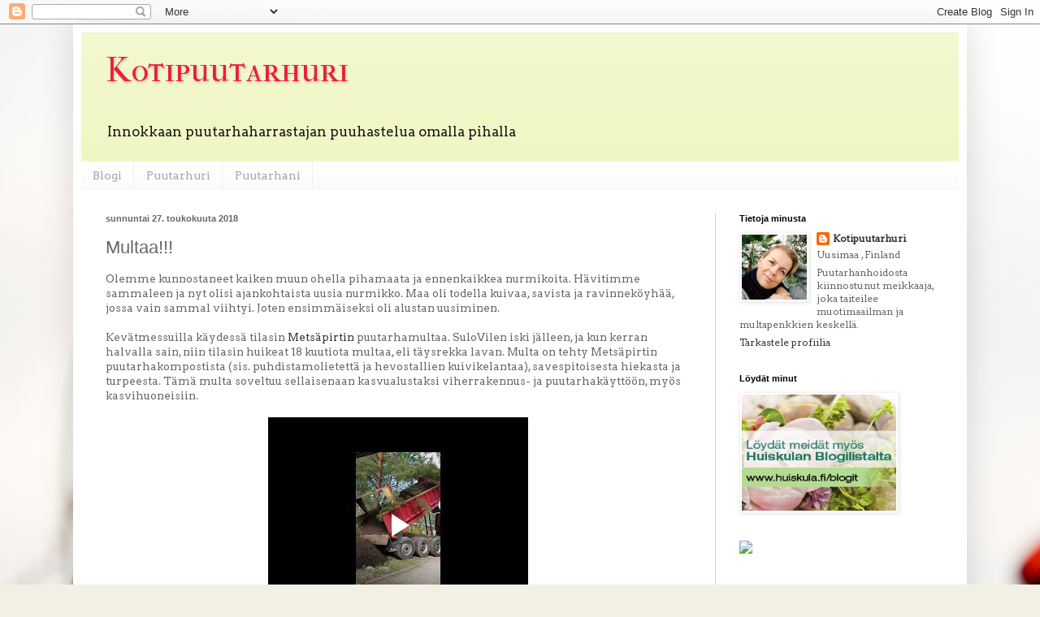

--- FILE ---
content_type: text/html; charset=UTF-8
request_url: https://www.kotipuutarhuri.info/2018/05/multaa.html
body_size: 20146
content:
<!DOCTYPE html>
<html class='v2' dir='ltr' lang='fi'>
<head>
<link href='https://www.blogger.com/static/v1/widgets/335934321-css_bundle_v2.css' rel='stylesheet' type='text/css'/>
<meta content='width=1100' name='viewport'/>
<meta content='text/html; charset=UTF-8' http-equiv='Content-Type'/>
<meta content='blogger' name='generator'/>
<link href='https://www.kotipuutarhuri.info/favicon.ico' rel='icon' type='image/x-icon'/>
<link href='https://www.kotipuutarhuri.info/2018/05/multaa.html' rel='canonical'/>
<link rel="alternate" type="application/atom+xml" title="Kotipuutarhuri  - Atom" href="https://www.kotipuutarhuri.info/feeds/posts/default" />
<link rel="alternate" type="application/rss+xml" title="Kotipuutarhuri  - RSS" href="https://www.kotipuutarhuri.info/feeds/posts/default?alt=rss" />
<link rel="service.post" type="application/atom+xml" title="Kotipuutarhuri  - Atom" href="https://www.blogger.com/feeds/7344120486296264808/posts/default" />

<link rel="alternate" type="application/atom+xml" title="Kotipuutarhuri  - Atom" href="https://www.kotipuutarhuri.info/feeds/8857562705581497676/comments/default" />
<!--Can't find substitution for tag [blog.ieCssRetrofitLinks]-->
<link href='https://blogger.googleusercontent.com/img/b/R29vZ2xl/AVvXsEj5iz3NqTluSLJK215JRWXGC3F2mu_8JY0aOMmVthD7tolDa8eboHv0q216sNC-pPiVLgXqrqTQXMA4JnfSSOklhRCQOKQ7dY_xqVM6cUSfXbRcou7E0XBsKYzWewEVK7L1LIclptyhmdA/s400/20180516_173455.jpg' rel='image_src'/>
<meta content='https://www.kotipuutarhuri.info/2018/05/multaa.html' property='og:url'/>
<meta content='Multaa!!!' property='og:title'/>
<meta content='Kotipuutarhurin aherrusta kotipihalla, hyötykasvien, perennojen ja muiden istutusten kimpussa kesät talvet.' property='og:description'/>
<meta content='https://blogger.googleusercontent.com/img/b/R29vZ2xl/AVvXsEj5iz3NqTluSLJK215JRWXGC3F2mu_8JY0aOMmVthD7tolDa8eboHv0q216sNC-pPiVLgXqrqTQXMA4JnfSSOklhRCQOKQ7dY_xqVM6cUSfXbRcou7E0XBsKYzWewEVK7L1LIclptyhmdA/w1200-h630-p-k-no-nu/20180516_173455.jpg' property='og:image'/>
<title>Kotipuutarhuri : Multaa!!!</title>
<style type='text/css'>@font-face{font-family:'Arvo';font-style:normal;font-weight:400;font-display:swap;src:url(//fonts.gstatic.com/s/arvo/v23/tDbD2oWUg0MKqScQ7Z7o_vo.woff2)format('woff2');unicode-range:U+0000-00FF,U+0131,U+0152-0153,U+02BB-02BC,U+02C6,U+02DA,U+02DC,U+0304,U+0308,U+0329,U+2000-206F,U+20AC,U+2122,U+2191,U+2193,U+2212,U+2215,U+FEFF,U+FFFD;}@font-face{font-family:'IM Fell French Canon SC';font-style:normal;font-weight:400;font-display:swap;src:url(//fonts.gstatic.com/s/imfellfrenchcanonsc/v23/FBVmdCru5-ifcor2bgq9V89khWcmQghEURY7H0czWhG3IkqG.woff2)format('woff2');unicode-range:U+0000-00FF,U+0131,U+0152-0153,U+02BB-02BC,U+02C6,U+02DA,U+02DC,U+0304,U+0308,U+0329,U+2000-206F,U+20AC,U+2122,U+2191,U+2193,U+2212,U+2215,U+FEFF,U+FFFD;}</style>
<style id='page-skin-1' type='text/css'><!--
/*
-----------------------------------------------
Blogger Template Style
Name:     Simple
Designer: Blogger
URL:      www.blogger.com
----------------------------------------------- */
/* Content
----------------------------------------------- */
body {
font: normal normal 12px Arvo;
color: #666666;
background: #f2f0e4 url(//themes.googleusercontent.com/image?id=1hG6MQXGpNGrEwHr3rfNYKKgrMwN6QcxzeEJDycdnxqNCjLXt07Jm_tnd79hztbQEH56p) no-repeat fixed top center /* Credit: ozgurdonmaz (http://www.istockphoto.com/googleimages.php?id=6045073&platform=blogger) */;
padding: 0 40px 40px 40px;
}
html body .region-inner {
min-width: 0;
max-width: 100%;
width: auto;
}
h2 {
font-size: 22px;
}
a:link {
text-decoration:none;
color: #333333;
}
a:visited {
text-decoration:none;
color: #7f7f7f;
}
a:hover {
text-decoration:underline;
color: #ff3217;
}
.body-fauxcolumn-outer .fauxcolumn-inner {
background: transparent none repeat scroll top left;
_background-image: none;
}
.body-fauxcolumn-outer .cap-top {
position: absolute;
z-index: 1;
height: 400px;
width: 100%;
}
.body-fauxcolumn-outer .cap-top .cap-left {
width: 100%;
background: transparent none repeat-x scroll top left;
_background-image: none;
}
.content-outer {
-moz-box-shadow: 0 0 40px rgba(0, 0, 0, .15);
-webkit-box-shadow: 0 0 5px rgba(0, 0, 0, .15);
-goog-ms-box-shadow: 0 0 10px #333333;
box-shadow: 0 0 40px rgba(0, 0, 0, .15);
margin-bottom: 1px;
}
.content-inner {
padding: 10px 10px;
}
.content-inner {
background-color: #ffffff;
}
/* Header
----------------------------------------------- */
.header-outer {
background: #f0f6c3 url(//www.blogblog.com/1kt/simple/gradients_light.png) repeat-x scroll 0 -400px;
_background-image: none;
}
.Header h1 {
font: normal normal 42px IM Fell French Canon SC;
color: #ec1e3b;
text-shadow: 1px 2px 3px rgba(0, 0, 0, .2);
}
.Header h1 a {
color: #ec1e3b;
}
.Header .description {
font-size: 140%;
color: #191919;
}
.header-inner .Header .titlewrapper {
padding: 22px 30px;
}
.header-inner .Header .descriptionwrapper {
padding: 0 30px;
}
/* Tabs
----------------------------------------------- */
.tabs-inner .section:first-child {
border-top: 0 solid #eeeeee;
}
.tabs-inner .section:first-child ul {
margin-top: -0;
border-top: 0 solid #eeeeee;
border-left: 0 solid #eeeeee;
border-right: 0 solid #eeeeee;
}
.tabs-inner .widget ul {
background: #fafafa url(https://resources.blogblog.com/blogblog/data/1kt/simple/gradients_light.png) repeat-x scroll 0 -800px;
_background-image: none;
border-bottom: 1px solid #eeeeee;
margin-top: 0;
margin-left: -30px;
margin-right: -30px;
}
.tabs-inner .widget li a {
display: inline-block;
padding: .6em 1em;
font: normal normal 14px Arvo;
color: #a6a6a6;
border-left: 1px solid #ffffff;
border-right: 1px solid #eeeeee;
}
.tabs-inner .widget li:first-child a {
border-left: none;
}
.tabs-inner .widget li.selected a, .tabs-inner .widget li a:hover {
color: #000000;
background-color: #717f0b;
text-decoration: none;
}
/* Columns
----------------------------------------------- */
.main-outer {
border-top: 0 solid #cccccc;
}
.fauxcolumn-left-outer .fauxcolumn-inner {
border-right: 1px solid #cccccc;
}
.fauxcolumn-right-outer .fauxcolumn-inner {
border-left: 1px solid #cccccc;
}
/* Headings
----------------------------------------------- */
div.widget > h2,
div.widget h2.title {
margin: 0 0 1em 0;
font: normal bold 11px Arial, Tahoma, Helvetica, FreeSans, sans-serif;
color: #000000;
}
/* Widgets
----------------------------------------------- */
.widget .zippy {
color: #a6a6a6;
text-shadow: 2px 2px 1px rgba(0, 0, 0, .1);
}
.widget .popular-posts ul {
list-style: none;
}
/* Posts
----------------------------------------------- */
h2.date-header {
font: normal bold 11px Arial, Tahoma, Helvetica, FreeSans, sans-serif;
}
.date-header span {
background-color: transparent;
color: #666666;
padding: inherit;
letter-spacing: inherit;
margin: inherit;
}
.main-inner {
padding-top: 30px;
padding-bottom: 30px;
}
.main-inner .column-center-inner {
padding: 0 15px;
}
.main-inner .column-center-inner .section {
margin: 0 15px;
}
.post {
margin: 0 0 25px 0;
}
h3.post-title, .comments h4 {
font: normal normal 22px Arial, Tahoma, Helvetica, FreeSans, sans-serif;
margin: .75em 0 0;
}
.post-body {
font-size: 110%;
line-height: 1.4;
position: relative;
}
.post-body img, .post-body .tr-caption-container, .Profile img, .Image img,
.BlogList .item-thumbnail img {
padding: 2px;
background: #ffffff;
border: 1px solid #f3f3f3;
-moz-box-shadow: 1px 1px 5px rgba(0, 0, 0, .1);
-webkit-box-shadow: 1px 1px 5px rgba(0, 0, 0, .1);
box-shadow: 1px 1px 5px rgba(0, 0, 0, .1);
}
.post-body img, .post-body .tr-caption-container {
padding: 5px;
}
.post-body .tr-caption-container {
color: #000000;
}
.post-body .tr-caption-container img {
padding: 0;
background: transparent;
border: none;
-moz-box-shadow: 0 0 0 rgba(0, 0, 0, .1);
-webkit-box-shadow: 0 0 0 rgba(0, 0, 0, .1);
box-shadow: 0 0 0 rgba(0, 0, 0, .1);
}
.post-header {
margin: 0 0 1.5em;
line-height: 1.6;
font-size: 90%;
}
.post-footer {
margin: 20px -2px 0;
padding: 5px 10px;
color: #7f7f7f;
background-color: #fefefe;
border-bottom: 1px solid #f3f3f3;
line-height: 1.6;
font-size: 90%;
}
#comments .comment-author {
padding-top: 1.5em;
border-top: 1px solid #cccccc;
background-position: 0 1.5em;
}
#comments .comment-author:first-child {
padding-top: 0;
border-top: none;
}
.avatar-image-container {
margin: .2em 0 0;
}
#comments .avatar-image-container img {
border: 1px solid #f3f3f3;
}
/* Comments
----------------------------------------------- */
.comments .comments-content .icon.blog-author {
background-repeat: no-repeat;
background-image: url([data-uri]);
}
.comments .comments-content .loadmore a {
border-top: 1px solid #a6a6a6;
border-bottom: 1px solid #a6a6a6;
}
.comments .comment-thread.inline-thread {
background-color: #fefefe;
}
.comments .continue {
border-top: 2px solid #a6a6a6;
}
/* Accents
---------------------------------------------- */
.section-columns td.columns-cell {
border-left: 1px solid #cccccc;
}
.blog-pager {
background: transparent none no-repeat scroll top center;
}
.blog-pager-older-link, .home-link,
.blog-pager-newer-link {
background-color: #ffffff;
padding: 5px;
}
.footer-outer {
border-top: 0 dashed #bbbbbb;
}
/* Mobile
----------------------------------------------- */
body.mobile  {
background-size: auto;
}
.mobile .body-fauxcolumn-outer {
background: transparent none repeat scroll top left;
}
.mobile .body-fauxcolumn-outer .cap-top {
background-size: 100% auto;
}
.mobile .content-outer {
-webkit-box-shadow: 0 0 3px rgba(0, 0, 0, .15);
box-shadow: 0 0 3px rgba(0, 0, 0, .15);
}
.mobile .tabs-inner .widget ul {
margin-left: 0;
margin-right: 0;
}
.mobile .post {
margin: 0;
}
.mobile .main-inner .column-center-inner .section {
margin: 0;
}
.mobile .date-header span {
padding: 0.1em 10px;
margin: 0 -10px;
}
.mobile h3.post-title {
margin: 0;
}
.mobile .blog-pager {
background: transparent none no-repeat scroll top center;
}
.mobile .footer-outer {
border-top: none;
}
.mobile .main-inner, .mobile .footer-inner {
background-color: #ffffff;
}
.mobile-index-contents {
color: #666666;
}
.mobile-link-button {
background-color: #333333;
}
.mobile-link-button a:link, .mobile-link-button a:visited {
color: #ffffff;
}
.mobile .tabs-inner .section:first-child {
border-top: none;
}
.mobile .tabs-inner .PageList .widget-content {
background-color: #717f0b;
color: #000000;
border-top: 1px solid #eeeeee;
border-bottom: 1px solid #eeeeee;
}
.mobile .tabs-inner .PageList .widget-content .pagelist-arrow {
border-left: 1px solid #eeeeee;
}

--></style>
<style id='template-skin-1' type='text/css'><!--
body {
min-width: 1100px;
}
.content-outer, .content-fauxcolumn-outer, .region-inner {
min-width: 1100px;
max-width: 1100px;
_width: 1100px;
}
.main-inner .columns {
padding-left: 0px;
padding-right: 300px;
}
.main-inner .fauxcolumn-center-outer {
left: 0px;
right: 300px;
/* IE6 does not respect left and right together */
_width: expression(this.parentNode.offsetWidth -
parseInt("0px") -
parseInt("300px") + 'px');
}
.main-inner .fauxcolumn-left-outer {
width: 0px;
}
.main-inner .fauxcolumn-right-outer {
width: 300px;
}
.main-inner .column-left-outer {
width: 0px;
right: 100%;
margin-left: -0px;
}
.main-inner .column-right-outer {
width: 300px;
margin-right: -300px;
}
#layout {
min-width: 0;
}
#layout .content-outer {
min-width: 0;
width: 800px;
}
#layout .region-inner {
min-width: 0;
width: auto;
}
body#layout div.add_widget {
padding: 8px;
}
body#layout div.add_widget a {
margin-left: 32px;
}
--></style>
<style>
    body {background-image:url(\/\/themes.googleusercontent.com\/image?id=1hG6MQXGpNGrEwHr3rfNYKKgrMwN6QcxzeEJDycdnxqNCjLXt07Jm_tnd79hztbQEH56p);}
    
@media (max-width: 200px) { body {background-image:url(\/\/themes.googleusercontent.com\/image?id=1hG6MQXGpNGrEwHr3rfNYKKgrMwN6QcxzeEJDycdnxqNCjLXt07Jm_tnd79hztbQEH56p&options=w200);}}
@media (max-width: 400px) and (min-width: 201px) { body {background-image:url(\/\/themes.googleusercontent.com\/image?id=1hG6MQXGpNGrEwHr3rfNYKKgrMwN6QcxzeEJDycdnxqNCjLXt07Jm_tnd79hztbQEH56p&options=w400);}}
@media (max-width: 800px) and (min-width: 401px) { body {background-image:url(\/\/themes.googleusercontent.com\/image?id=1hG6MQXGpNGrEwHr3rfNYKKgrMwN6QcxzeEJDycdnxqNCjLXt07Jm_tnd79hztbQEH56p&options=w800);}}
@media (max-width: 1200px) and (min-width: 801px) { body {background-image:url(\/\/themes.googleusercontent.com\/image?id=1hG6MQXGpNGrEwHr3rfNYKKgrMwN6QcxzeEJDycdnxqNCjLXt07Jm_tnd79hztbQEH56p&options=w1200);}}
/* Last tag covers anything over one higher than the previous max-size cap. */
@media (min-width: 1201px) { body {background-image:url(\/\/themes.googleusercontent.com\/image?id=1hG6MQXGpNGrEwHr3rfNYKKgrMwN6QcxzeEJDycdnxqNCjLXt07Jm_tnd79hztbQEH56p&options=w1600);}}
  </style>
<link href='https://www.blogger.com/dyn-css/authorization.css?targetBlogID=7344120486296264808&amp;zx=a2fcea90-fd97-4e91-94d7-86ce048b09e5' media='none' onload='if(media!=&#39;all&#39;)media=&#39;all&#39;' rel='stylesheet'/><noscript><link href='https://www.blogger.com/dyn-css/authorization.css?targetBlogID=7344120486296264808&amp;zx=a2fcea90-fd97-4e91-94d7-86ce048b09e5' rel='stylesheet'/></noscript>
<meta name='google-adsense-platform-account' content='ca-host-pub-1556223355139109'/>
<meta name='google-adsense-platform-domain' content='blogspot.com'/>

</head>
<body class='loading variant-bold'>
<div class='navbar section' id='navbar' name='Navigointipalkki'><div class='widget Navbar' data-version='1' id='Navbar1'><script type="text/javascript">
    function setAttributeOnload(object, attribute, val) {
      if(window.addEventListener) {
        window.addEventListener('load',
          function(){ object[attribute] = val; }, false);
      } else {
        window.attachEvent('onload', function(){ object[attribute] = val; });
      }
    }
  </script>
<div id="navbar-iframe-container"></div>
<script type="text/javascript" src="https://apis.google.com/js/platform.js"></script>
<script type="text/javascript">
      gapi.load("gapi.iframes:gapi.iframes.style.bubble", function() {
        if (gapi.iframes && gapi.iframes.getContext) {
          gapi.iframes.getContext().openChild({
              url: 'https://www.blogger.com/navbar/7344120486296264808?po\x3d8857562705581497676\x26origin\x3dhttps://www.kotipuutarhuri.info',
              where: document.getElementById("navbar-iframe-container"),
              id: "navbar-iframe"
          });
        }
      });
    </script><script type="text/javascript">
(function() {
var script = document.createElement('script');
script.type = 'text/javascript';
script.src = '//pagead2.googlesyndication.com/pagead/js/google_top_exp.js';
var head = document.getElementsByTagName('head')[0];
if (head) {
head.appendChild(script);
}})();
</script>
</div></div>
<div class='body-fauxcolumns'>
<div class='fauxcolumn-outer body-fauxcolumn-outer'>
<div class='cap-top'>
<div class='cap-left'></div>
<div class='cap-right'></div>
</div>
<div class='fauxborder-left'>
<div class='fauxborder-right'></div>
<div class='fauxcolumn-inner'>
</div>
</div>
<div class='cap-bottom'>
<div class='cap-left'></div>
<div class='cap-right'></div>
</div>
</div>
</div>
<div class='content'>
<div class='content-fauxcolumns'>
<div class='fauxcolumn-outer content-fauxcolumn-outer'>
<div class='cap-top'>
<div class='cap-left'></div>
<div class='cap-right'></div>
</div>
<div class='fauxborder-left'>
<div class='fauxborder-right'></div>
<div class='fauxcolumn-inner'>
</div>
</div>
<div class='cap-bottom'>
<div class='cap-left'></div>
<div class='cap-right'></div>
</div>
</div>
</div>
<div class='content-outer'>
<div class='content-cap-top cap-top'>
<div class='cap-left'></div>
<div class='cap-right'></div>
</div>
<div class='fauxborder-left content-fauxborder-left'>
<div class='fauxborder-right content-fauxborder-right'></div>
<div class='content-inner'>
<header>
<div class='header-outer'>
<div class='header-cap-top cap-top'>
<div class='cap-left'></div>
<div class='cap-right'></div>
</div>
<div class='fauxborder-left header-fauxborder-left'>
<div class='fauxborder-right header-fauxborder-right'></div>
<div class='region-inner header-inner'>
<div class='header section' id='header' name='Otsikko'><div class='widget Header' data-version='1' id='Header1'>
<div id='header-inner'>
<div class='titlewrapper'>
<h1 class='title'>
<a href='https://www.kotipuutarhuri.info/'>
Kotipuutarhuri 
</a>
</h1>
</div>
<div class='descriptionwrapper'>
<p class='description'><span>Innokkaan puutarhaharrastajan puuhastelua omalla pihalla</span></p>
</div>
</div>
</div></div>
</div>
</div>
<div class='header-cap-bottom cap-bottom'>
<div class='cap-left'></div>
<div class='cap-right'></div>
</div>
</div>
</header>
<div class='tabs-outer'>
<div class='tabs-cap-top cap-top'>
<div class='cap-left'></div>
<div class='cap-right'></div>
</div>
<div class='fauxborder-left tabs-fauxborder-left'>
<div class='fauxborder-right tabs-fauxborder-right'></div>
<div class='region-inner tabs-inner'>
<div class='tabs section' id='crosscol' name='Kaikki sarakkeet'><div class='widget PageList' data-version='1' id='PageList2'>
<h2>Sivut</h2>
<div class='widget-content'>
<ul>
<li>
<a href='https://www.kotipuutarhuri.info/'>Blogi</a>
</li>
<li>
<a href='https://www.kotipuutarhuri.info/p/blog-page.html'>Puutarhuri</a>
</li>
<li>
<a href='https://www.kotipuutarhuri.info/p/puutarhani.html'>Puutarhani</a>
</li>
</ul>
<div class='clear'></div>
</div>
</div></div>
<div class='tabs no-items section' id='crosscol-overflow' name='Cross-Column 2'></div>
</div>
</div>
<div class='tabs-cap-bottom cap-bottom'>
<div class='cap-left'></div>
<div class='cap-right'></div>
</div>
</div>
<div class='main-outer'>
<div class='main-cap-top cap-top'>
<div class='cap-left'></div>
<div class='cap-right'></div>
</div>
<div class='fauxborder-left main-fauxborder-left'>
<div class='fauxborder-right main-fauxborder-right'></div>
<div class='region-inner main-inner'>
<div class='columns fauxcolumns'>
<div class='fauxcolumn-outer fauxcolumn-center-outer'>
<div class='cap-top'>
<div class='cap-left'></div>
<div class='cap-right'></div>
</div>
<div class='fauxborder-left'>
<div class='fauxborder-right'></div>
<div class='fauxcolumn-inner'>
</div>
</div>
<div class='cap-bottom'>
<div class='cap-left'></div>
<div class='cap-right'></div>
</div>
</div>
<div class='fauxcolumn-outer fauxcolumn-left-outer'>
<div class='cap-top'>
<div class='cap-left'></div>
<div class='cap-right'></div>
</div>
<div class='fauxborder-left'>
<div class='fauxborder-right'></div>
<div class='fauxcolumn-inner'>
</div>
</div>
<div class='cap-bottom'>
<div class='cap-left'></div>
<div class='cap-right'></div>
</div>
</div>
<div class='fauxcolumn-outer fauxcolumn-right-outer'>
<div class='cap-top'>
<div class='cap-left'></div>
<div class='cap-right'></div>
</div>
<div class='fauxborder-left'>
<div class='fauxborder-right'></div>
<div class='fauxcolumn-inner'>
</div>
</div>
<div class='cap-bottom'>
<div class='cap-left'></div>
<div class='cap-right'></div>
</div>
</div>
<!-- corrects IE6 width calculation -->
<div class='columns-inner'>
<div class='column-center-outer'>
<div class='column-center-inner'>
<div class='main section' id='main' name='Ensisijainen'><div class='widget Blog' data-version='1' id='Blog1'>
<div class='blog-posts hfeed'>

          <div class="date-outer">
        
<h2 class='date-header'><span>sunnuntai 27. toukokuuta 2018</span></h2>

          <div class="date-posts">
        
<div class='post-outer'>
<div class='post hentry uncustomized-post-template' itemprop='blogPost' itemscope='itemscope' itemtype='http://schema.org/BlogPosting'>
<meta content='https://blogger.googleusercontent.com/img/b/R29vZ2xl/AVvXsEj5iz3NqTluSLJK215JRWXGC3F2mu_8JY0aOMmVthD7tolDa8eboHv0q216sNC-pPiVLgXqrqTQXMA4JnfSSOklhRCQOKQ7dY_xqVM6cUSfXbRcou7E0XBsKYzWewEVK7L1LIclptyhmdA/s400/20180516_173455.jpg' itemprop='image_url'/>
<meta content='7344120486296264808' itemprop='blogId'/>
<meta content='8857562705581497676' itemprop='postId'/>
<a name='8857562705581497676'></a>
<h3 class='post-title entry-title' itemprop='name'>
Multaa!!!
</h3>
<div class='post-header'>
<div class='post-header-line-1'></div>
</div>
<div class='post-body entry-content' id='post-body-8857562705581497676' itemprop='description articleBody'>
<div class="separator" style="clear: both; text-align: center;">
</div>
Olemme kunnostaneet kaiken muun ohella pihamaata ja ennenkaikkea nurmikoita. Hävitimme sammaleen ja nyt olisi ajankohtaista uusia nurmikko. Maa oli todella kuivaa, savista ja ravinneköyhää, jossa vain sammal viihtyi. Joten ensimmäiseksi oli alustan uusiminen.<br />
<br />
Kevätmessuilla käydessä tilasin <a href="https://www.hsy.fi/metsapirtinmulta/fi/Sivut/default.aspx" target="_blank">Metsäpirtin</a>&nbsp;puutarhamultaa. SuloVilen iski jälleen, ja kun kerran halvalla sain, niin tilasin huikeat 18 kuutiota multaa, eli täysrekka lavan. Multa on tehty&nbsp;Metsäpirtin puutarhakompostista (sis. puhdistamolietettä ja hevostallien
kuivikelantaa), savespitoisesta hiekasta ja turpeesta. Tämä multa soveltuu sellaisenaan kasvualustaksi viherrakennus- ja
puutarhakäyttöön, myös kasvihuoneisiin.<br />
<br />
<div class="separator" style="clear: both; text-align: center;">
<iframe allowfullscreen="allowfullscreen" class="b-hbp-video b-uploaded" frameborder="0" height="266" id="BLOGGER-video-0dfab40f8befd701-1062" mozallowfullscreen="mozallowfullscreen" src="https://www.blogger.com/video.g?token=AD6v5dxMayr3_Fj-POuXGK5mQ_-3LPwzudSOBAv6oQA1TZQQJBylDESGC_B5Hk-bcZ-cnmcWnaPQrD6AyjXWa9e-UG7w1BI4Ku-RycAmAijU4j6YIAx62RtqLcTvJjdZ7PSdIjZtATc" webkitallowfullscreen="webkitallowfullscreen" width="320"></iframe></div>
<br />
<br />
Tämä olisi ollut pelkästään nurmikon rakentamiseen turhankin "hienoa" multaa, mutta koska minun pitää uudistaa vielä kukkapenkkejä ja kasvihuonekin vetää paljon multaa, päädyin tähän ravinnerikkaaseen ekologiseen kompostimultaan. Pitäisi taimet ja kukat kasvaa!<br />
<br />
<div class="separator" style="clear: both; text-align: center;">
<a href="https://blogger.googleusercontent.com/img/b/R29vZ2xl/AVvXsEj5iz3NqTluSLJK215JRWXGC3F2mu_8JY0aOMmVthD7tolDa8eboHv0q216sNC-pPiVLgXqrqTQXMA4JnfSSOklhRCQOKQ7dY_xqVM6cUSfXbRcou7E0XBsKYzWewEVK7L1LIclptyhmdA/s1600/20180516_173455.jpg" imageanchor="1" style="margin-left: 1em; margin-right: 1em;"><img border="0" data-original-height="1200" data-original-width="1600" height="300" src="https://blogger.googleusercontent.com/img/b/R29vZ2xl/AVvXsEj5iz3NqTluSLJK215JRWXGC3F2mu_8JY0aOMmVthD7tolDa8eboHv0q216sNC-pPiVLgXqrqTQXMA4JnfSSOklhRCQOKQ7dY_xqVM6cUSfXbRcou7E0XBsKYzWewEVK7L1LIclptyhmdA/s400/20180516_173455.jpg" width="400" /></a></div>
<br />
<br />
<div class="separator" style="clear: both; text-align: center;">
<a href="https://blogger.googleusercontent.com/img/b/R29vZ2xl/AVvXsEii4jYKxaXzmporr_ldyOAr81ZpKDQW_IeJ-HY7hqAAnQpuzguu68o-RyjrvlMcGTrB3GlETM5K2k1DEut-taxw2DdLdlb1C-Eeg8kCTOjpb7zI4zsOUbX9IYAQxVZkWf26YO698hO3ACE/s1600/20180519_215100.jpg" imageanchor="1" style="margin-left: 1em; margin-right: 1em;"><img border="0" data-original-height="1200" data-original-width="1600" height="300" src="https://blogger.googleusercontent.com/img/b/R29vZ2xl/AVvXsEii4jYKxaXzmporr_ldyOAr81ZpKDQW_IeJ-HY7hqAAnQpuzguu68o-RyjrvlMcGTrB3GlETM5K2k1DEut-taxw2DdLdlb1C-Eeg8kCTOjpb7zI4zsOUbX9IYAQxVZkWf26YO698hO3ACE/s400/20180519_215100.jpg" width="400" /></a></div>
<br />
<br />
<div style='clear: both;'></div>
</div>
<div class='post-footer'>
<div class='post-footer-line post-footer-line-1'>
<span class='post-author vcard'>
Lähettänyt
<span class='fn' itemprop='author' itemscope='itemscope' itemtype='http://schema.org/Person'>
<meta content='https://www.blogger.com/profile/01630358946894167098' itemprop='url'/>
<a class='g-profile' href='https://www.blogger.com/profile/01630358946894167098' rel='author' title='author profile'>
<span itemprop='name'>Kotipuutarhuri</span>
</a>
</span>
</span>
<span class='post-timestamp'>
klo
<meta content='https://www.kotipuutarhuri.info/2018/05/multaa.html' itemprop='url'/>
<a class='timestamp-link' href='https://www.kotipuutarhuri.info/2018/05/multaa.html' rel='bookmark' title='permanent link'><abbr class='published' itemprop='datePublished' title='2018-05-27T08:00:00+03:00'>08:00</abbr></a>
</span>
<span class='post-comment-link'>
</span>
<span class='post-icons'>
</span>
<div class='post-share-buttons goog-inline-block'>
<a class='goog-inline-block share-button sb-email' href='https://www.blogger.com/share-post.g?blogID=7344120486296264808&postID=8857562705581497676&target=email' target='_blank' title='Kohteen lähettäminen sähköpostitse'><span class='share-button-link-text'>Kohteen lähettäminen sähköpostitse</span></a><a class='goog-inline-block share-button sb-blog' href='https://www.blogger.com/share-post.g?blogID=7344120486296264808&postID=8857562705581497676&target=blog' onclick='window.open(this.href, "_blank", "height=270,width=475"); return false;' target='_blank' title='Bloggaa tästä!'><span class='share-button-link-text'>Bloggaa tästä!</span></a><a class='goog-inline-block share-button sb-twitter' href='https://www.blogger.com/share-post.g?blogID=7344120486296264808&postID=8857562705581497676&target=twitter' target='_blank' title='Jaa X:ssä'><span class='share-button-link-text'>Jaa X:ssä</span></a><a class='goog-inline-block share-button sb-facebook' href='https://www.blogger.com/share-post.g?blogID=7344120486296264808&postID=8857562705581497676&target=facebook' onclick='window.open(this.href, "_blank", "height=430,width=640"); return false;' target='_blank' title='Jaa Facebookiin'><span class='share-button-link-text'>Jaa Facebookiin</span></a><a class='goog-inline-block share-button sb-pinterest' href='https://www.blogger.com/share-post.g?blogID=7344120486296264808&postID=8857562705581497676&target=pinterest' target='_blank' title='Jaa Pinterestiin'><span class='share-button-link-text'>Jaa Pinterestiin</span></a>
</div>
</div>
<div class='post-footer-line post-footer-line-2'>
<span class='post-labels'>
</span>
</div>
<div class='post-footer-line post-footer-line-3'>
<span class='post-location'>
</span>
</div>
</div>
</div>
<div class='comments' id='comments'>
<a name='comments'></a>
<h4>5 kommenttia:</h4>
<div class='comments-content'>
<script async='async' src='' type='text/javascript'></script>
<script type='text/javascript'>
    (function() {
      var items = null;
      var msgs = null;
      var config = {};

// <![CDATA[
      var cursor = null;
      if (items && items.length > 0) {
        cursor = parseInt(items[items.length - 1].timestamp) + 1;
      }

      var bodyFromEntry = function(entry) {
        var text = (entry &&
                    ((entry.content && entry.content.$t) ||
                     (entry.summary && entry.summary.$t))) ||
            '';
        if (entry && entry.gd$extendedProperty) {
          for (var k in entry.gd$extendedProperty) {
            if (entry.gd$extendedProperty[k].name == 'blogger.contentRemoved') {
              return '<span class="deleted-comment">' + text + '</span>';
            }
          }
        }
        return text;
      }

      var parse = function(data) {
        cursor = null;
        var comments = [];
        if (data && data.feed && data.feed.entry) {
          for (var i = 0, entry; entry = data.feed.entry[i]; i++) {
            var comment = {};
            // comment ID, parsed out of the original id format
            var id = /blog-(\d+).post-(\d+)/.exec(entry.id.$t);
            comment.id = id ? id[2] : null;
            comment.body = bodyFromEntry(entry);
            comment.timestamp = Date.parse(entry.published.$t) + '';
            if (entry.author && entry.author.constructor === Array) {
              var auth = entry.author[0];
              if (auth) {
                comment.author = {
                  name: (auth.name ? auth.name.$t : undefined),
                  profileUrl: (auth.uri ? auth.uri.$t : undefined),
                  avatarUrl: (auth.gd$image ? auth.gd$image.src : undefined)
                };
              }
            }
            if (entry.link) {
              if (entry.link[2]) {
                comment.link = comment.permalink = entry.link[2].href;
              }
              if (entry.link[3]) {
                var pid = /.*comments\/default\/(\d+)\?.*/.exec(entry.link[3].href);
                if (pid && pid[1]) {
                  comment.parentId = pid[1];
                }
              }
            }
            comment.deleteclass = 'item-control blog-admin';
            if (entry.gd$extendedProperty) {
              for (var k in entry.gd$extendedProperty) {
                if (entry.gd$extendedProperty[k].name == 'blogger.itemClass') {
                  comment.deleteclass += ' ' + entry.gd$extendedProperty[k].value;
                } else if (entry.gd$extendedProperty[k].name == 'blogger.displayTime') {
                  comment.displayTime = entry.gd$extendedProperty[k].value;
                }
              }
            }
            comments.push(comment);
          }
        }
        return comments;
      };

      var paginator = function(callback) {
        if (hasMore()) {
          var url = config.feed + '?alt=json&v=2&orderby=published&reverse=false&max-results=50';
          if (cursor) {
            url += '&published-min=' + new Date(cursor).toISOString();
          }
          window.bloggercomments = function(data) {
            var parsed = parse(data);
            cursor = parsed.length < 50 ? null
                : parseInt(parsed[parsed.length - 1].timestamp) + 1
            callback(parsed);
            window.bloggercomments = null;
          }
          url += '&callback=bloggercomments';
          var script = document.createElement('script');
          script.type = 'text/javascript';
          script.src = url;
          document.getElementsByTagName('head')[0].appendChild(script);
        }
      };
      var hasMore = function() {
        return !!cursor;
      };
      var getMeta = function(key, comment) {
        if ('iswriter' == key) {
          var matches = !!comment.author
              && comment.author.name == config.authorName
              && comment.author.profileUrl == config.authorUrl;
          return matches ? 'true' : '';
        } else if ('deletelink' == key) {
          return config.baseUri + '/comment/delete/'
               + config.blogId + '/' + comment.id;
        } else if ('deleteclass' == key) {
          return comment.deleteclass;
        }
        return '';
      };

      var replybox = null;
      var replyUrlParts = null;
      var replyParent = undefined;

      var onReply = function(commentId, domId) {
        if (replybox == null) {
          // lazily cache replybox, and adjust to suit this style:
          replybox = document.getElementById('comment-editor');
          if (replybox != null) {
            replybox.height = '250px';
            replybox.style.display = 'block';
            replyUrlParts = replybox.src.split('#');
          }
        }
        if (replybox && (commentId !== replyParent)) {
          replybox.src = '';
          document.getElementById(domId).insertBefore(replybox, null);
          replybox.src = replyUrlParts[0]
              + (commentId ? '&parentID=' + commentId : '')
              + '#' + replyUrlParts[1];
          replyParent = commentId;
        }
      };

      var hash = (window.location.hash || '#').substring(1);
      var startThread, targetComment;
      if (/^comment-form_/.test(hash)) {
        startThread = hash.substring('comment-form_'.length);
      } else if (/^c[0-9]+$/.test(hash)) {
        targetComment = hash.substring(1);
      }

      // Configure commenting API:
      var configJso = {
        'maxDepth': config.maxThreadDepth
      };
      var provider = {
        'id': config.postId,
        'data': items,
        'loadNext': paginator,
        'hasMore': hasMore,
        'getMeta': getMeta,
        'onReply': onReply,
        'rendered': true,
        'initComment': targetComment,
        'initReplyThread': startThread,
        'config': configJso,
        'messages': msgs
      };

      var render = function() {
        if (window.goog && window.goog.comments) {
          var holder = document.getElementById('comment-holder');
          window.goog.comments.render(holder, provider);
        }
      };

      // render now, or queue to render when library loads:
      if (window.goog && window.goog.comments) {
        render();
      } else {
        window.goog = window.goog || {};
        window.goog.comments = window.goog.comments || {};
        window.goog.comments.loadQueue = window.goog.comments.loadQueue || [];
        window.goog.comments.loadQueue.push(render);
      }
    })();
// ]]>
  </script>
<div id='comment-holder'>
<div class="comment-thread toplevel-thread"><ol id="top-ra"><li class="comment" id="c5500114642554449130"><div class="avatar-image-container"><img src="//blogger.googleusercontent.com/img/b/R29vZ2xl/AVvXsEgTMI83COYNPzL15FaDmtMIwWNE6YozlThUzuYUsHHzuX5wbnhQSGIKv1P7TkzE_neiSjqR0vDcgICkB7L7xS6bgqOViOLV1X4Qk_bpDUF4otO8TArq2vTlglUCG-XHYQ/s45-c/*" alt=""/></div><div class="comment-block"><div class="comment-header"><cite class="user"><a href="https://www.blogger.com/profile/07621349860088506821" rel="nofollow">Between</a></cite><span class="icon user "></span><span class="datetime secondary-text"><a rel="nofollow" href="https://www.kotipuutarhuri.info/2018/05/multaa.html?showComment=1527423106852#c5500114642554449130">27 toukokuuta, 2018 15:11</a></span></div><p class="comment-content">Hyvän näköistä multaa. Kyllä kannatti hankkia.</p><span class="comment-actions secondary-text"><a class="comment-reply" target="_self" data-comment-id="5500114642554449130">Vastaa</a><span class="item-control blog-admin blog-admin pid-1465772384"><a target="_self" href="https://www.blogger.com/comment/delete/7344120486296264808/5500114642554449130">Poista</a></span></span></div><div class="comment-replies"><div id="c5500114642554449130-rt" class="comment-thread inline-thread"><span class="thread-toggle thread-expanded"><span class="thread-arrow"></span><span class="thread-count"><a target="_self">Vastaukset</a></span></span><ol id="c5500114642554449130-ra" class="thread-chrome thread-expanded"><div><li class="comment" id="c5164349786779077862"><div class="avatar-image-container"><img src="//blogger.googleusercontent.com/img/b/R29vZ2xl/AVvXsEgSigWuDC0R3uOpvtB-18Rc8CK5pcFq67tGAcGvgSbtxR9Nl5KE-otBc8xsGRgkFdvGfUoPAQRssxiRq-HIA5NCl_hwhrs8KVqP7TrcOT0-ksTcoVdbY3POhcSzFciu8g/s45-c/20170326_150203.jpg" alt=""/></div><div class="comment-block"><div class="comment-header"><cite class="user"><a href="https://www.blogger.com/profile/01630358946894167098" rel="nofollow">Kotipuutarhuri</a></cite><span class="icon user blog-author"></span><span class="datetime secondary-text"><a rel="nofollow" href="https://www.kotipuutarhuri.info/2018/05/multaa.html?showComment=1527579308980#c5164349786779077862">29 toukokuuta, 2018 10:35</a></span></div><p class="comment-content">Kyllä! Googlasin multia ja Metsäpirtin multa sai paljon kehuja. </p><span class="comment-actions secondary-text"><span class="item-control blog-admin blog-admin pid-801524412"><a target="_self" href="https://www.blogger.com/comment/delete/7344120486296264808/5164349786779077862">Poista</a></span></span></div><div class="comment-replies"><div id="c5164349786779077862-rt" class="comment-thread inline-thread hidden"><span class="thread-toggle thread-expanded"><span class="thread-arrow"></span><span class="thread-count"><a target="_self">Vastaukset</a></span></span><ol id="c5164349786779077862-ra" class="thread-chrome thread-expanded"><div></div><div id="c5164349786779077862-continue" class="continue"><a class="comment-reply" target="_self" data-comment-id="5164349786779077862">Vastaa</a></div></ol></div></div><div class="comment-replybox-single" id="c5164349786779077862-ce"></div></li></div><div id="c5500114642554449130-continue" class="continue"><a class="comment-reply" target="_self" data-comment-id="5500114642554449130">Vastaa</a></div></ol></div></div><div class="comment-replybox-single" id="c5500114642554449130-ce"></div></li><li class="comment" id="c3255596564471585556"><div class="avatar-image-container"><img src="//blogger.googleusercontent.com/img/b/R29vZ2xl/AVvXsEijcfAdXu1xE_q3Xu5Jwdj-2hYqYlFefDfjiswXcR6kGU0paDkkuvzq_fxiYIaXgrs1ky4cnnuesacjR5-31rZJlvvm25mT9tzofe_H6rLdgkj1FxEGhyIKPA1YjPiKmYY/s45-c/IMG_20170708_063911.jpg" alt=""/></div><div class="comment-block"><div class="comment-header"><cite class="user"><a href="https://www.blogger.com/profile/09819824748422642300" rel="nofollow">Pihapiian tontin Jaana</a></cite><span class="icon user "></span><span class="datetime secondary-text"><a rel="nofollow" href="https://www.kotipuutarhuri.info/2018/05/multaa.html?showComment=1527428880511#c3255596564471585556">27 toukokuuta, 2018 16:48</a></span></div><p class="comment-content">Kyllä kannattaa satsata hyvään multaan. Se näkyy vain hetken kukkarossa mutta jatkossa vuosia hyvänä ja rehevänä kasvuna.</p><span class="comment-actions secondary-text"><a class="comment-reply" target="_self" data-comment-id="3255596564471585556">Vastaa</a><span class="item-control blog-admin blog-admin pid-983540539"><a target="_self" href="https://www.blogger.com/comment/delete/7344120486296264808/3255596564471585556">Poista</a></span></span></div><div class="comment-replies"><div id="c3255596564471585556-rt" class="comment-thread inline-thread"><span class="thread-toggle thread-expanded"><span class="thread-arrow"></span><span class="thread-count"><a target="_self">Vastaukset</a></span></span><ol id="c3255596564471585556-ra" class="thread-chrome thread-expanded"><div><li class="comment" id="c1312089706169224883"><div class="avatar-image-container"><img src="//blogger.googleusercontent.com/img/b/R29vZ2xl/AVvXsEgSigWuDC0R3uOpvtB-18Rc8CK5pcFq67tGAcGvgSbtxR9Nl5KE-otBc8xsGRgkFdvGfUoPAQRssxiRq-HIA5NCl_hwhrs8KVqP7TrcOT0-ksTcoVdbY3POhcSzFciu8g/s45-c/20170326_150203.jpg" alt=""/></div><div class="comment-block"><div class="comment-header"><cite class="user"><a href="https://www.blogger.com/profile/01630358946894167098" rel="nofollow">Kotipuutarhuri</a></cite><span class="icon user blog-author"></span><span class="datetime secondary-text"><a rel="nofollow" href="https://www.kotipuutarhuri.info/2018/05/multaa.html?showComment=1527579386794#c1312089706169224883">29 toukokuuta, 2018 10:36</a></span></div><p class="comment-content">Hyvin on tosiaan nurmikko lähtenyt kasvuun. Vanhakin nurmikko nousee taas tomerasti. Vielä kun sataisi vettä!!! </p><span class="comment-actions secondary-text"><span class="item-control blog-admin blog-admin pid-801524412"><a target="_self" href="https://www.blogger.com/comment/delete/7344120486296264808/1312089706169224883">Poista</a></span></span></div><div class="comment-replies"><div id="c1312089706169224883-rt" class="comment-thread inline-thread hidden"><span class="thread-toggle thread-expanded"><span class="thread-arrow"></span><span class="thread-count"><a target="_self">Vastaukset</a></span></span><ol id="c1312089706169224883-ra" class="thread-chrome thread-expanded"><div></div><div id="c1312089706169224883-continue" class="continue"><a class="comment-reply" target="_self" data-comment-id="1312089706169224883">Vastaa</a></div></ol></div></div><div class="comment-replybox-single" id="c1312089706169224883-ce"></div></li></div><div id="c3255596564471585556-continue" class="continue"><a class="comment-reply" target="_self" data-comment-id="3255596564471585556">Vastaa</a></div></ol></div></div><div class="comment-replybox-single" id="c3255596564471585556-ce"></div></li><li class="comment" id="c5987756760532723122"><div class="avatar-image-container"><img src="//resources.blogblog.com/img/blank.gif" alt=""/></div><div class="comment-block"><div class="comment-header"><cite class="user">Anonyymi</cite><span class="icon user "></span><span class="datetime secondary-text"><a rel="nofollow" href="https://www.kotipuutarhuri.info/2018/05/multaa.html?showComment=1643894355025#c5987756760532723122">03 helmikuuta, 2022 15:19</a></span></div><p class="comment-content">Hyvä multa on kyllä tärkeää. Meillä alkaa myös viherrakentaminen tässä kesän koittaessa. Meillä piha menee aivan uusiksi, on nimittäin nurmikko ja kaikki mennyt todella huonoon kuntoon viimeisten vuosien aikana ja nyt isäntä totesi että saa riittää - Joten, projekti alkakoon. Itse ainakin odotan innolla!<br>https://www.juureva.pro/palvelut/piharakentaminen</p><span class="comment-actions secondary-text"><a class="comment-reply" target="_self" data-comment-id="5987756760532723122">Vastaa</a><span class="item-control blog-admin blog-admin pid-113668492"><a target="_self" href="https://www.blogger.com/comment/delete/7344120486296264808/5987756760532723122">Poista</a></span></span></div><div class="comment-replies"><div id="c5987756760532723122-rt" class="comment-thread inline-thread hidden"><span class="thread-toggle thread-expanded"><span class="thread-arrow"></span><span class="thread-count"><a target="_self">Vastaukset</a></span></span><ol id="c5987756760532723122-ra" class="thread-chrome thread-expanded"><div></div><div id="c5987756760532723122-continue" class="continue"><a class="comment-reply" target="_self" data-comment-id="5987756760532723122">Vastaa</a></div></ol></div></div><div class="comment-replybox-single" id="c5987756760532723122-ce"></div></li></ol><div id="top-continue" class="continue"><a class="comment-reply" target="_self">Lisää kommentti</a></div><div class="comment-replybox-thread" id="top-ce"></div><div class="loadmore hidden" data-post-id="8857562705581497676"><a target="_self">Lataa lisää...</a></div></div>
</div>
</div>
<p class='comment-footer'>
<div class='comment-form'>
<a name='comment-form'></a>
<p>
</p>
<a href='https://www.blogger.com/comment/frame/7344120486296264808?po=8857562705581497676&hl=fi&saa=85391&origin=https://www.kotipuutarhuri.info' id='comment-editor-src'></a>
<iframe allowtransparency='true' class='blogger-iframe-colorize blogger-comment-from-post' frameborder='0' height='410px' id='comment-editor' name='comment-editor' src='' width='100%'></iframe>
<script src='https://www.blogger.com/static/v1/jsbin/2830521187-comment_from_post_iframe.js' type='text/javascript'></script>
<script type='text/javascript'>
      BLOG_CMT_createIframe('https://www.blogger.com/rpc_relay.html');
    </script>
</div>
</p>
<div id='backlinks-container'>
<div id='Blog1_backlinks-container'>
</div>
</div>
</div>
</div>

        </div></div>
      
</div>
<div class='blog-pager' id='blog-pager'>
<span id='blog-pager-newer-link'>
<a class='blog-pager-newer-link' href='https://www.kotipuutarhuri.info/2018/06/kasvihuone-kuntoon-vol-2-loppurutistus.html' id='Blog1_blog-pager-newer-link' title='Uudempi teksti'>Uudempi teksti</a>
</span>
<span id='blog-pager-older-link'>
<a class='blog-pager-older-link' href='https://www.kotipuutarhuri.info/2018/05/kannon-poisto.html' id='Blog1_blog-pager-older-link' title='Vanhempi viesti'>Vanhempi viesti</a>
</span>
<a class='home-link' href='https://www.kotipuutarhuri.info/'>Etusivu</a>
</div>
<div class='clear'></div>
<div class='post-feeds'>
<div class='feed-links'>
Tilaa:
<a class='feed-link' href='https://www.kotipuutarhuri.info/feeds/8857562705581497676/comments/default' target='_blank' type='application/atom+xml'>Lähetä kommentteja (Atom)</a>
</div>
</div>
</div><div class='widget HTML' data-version='1' id='HTML4'><script>
var linkwithin_site_id = 2118647;
</script><br /><script src="//www.linkwithin.com/widget.js"></script><br /><a href="http://www.linkwithin.com/"><img alt="Related Posts Plugin for WordPress, Blogger..." src="https://lh3.googleusercontent.com/blogger_img_proxy/AEn0k_sMFhCdSF5ZmBojnGTpKoFkFZdU_OgyyzzUo4eopOhrT0xoe9RYxBZVJEiEjy0Zze2KK161jj5NS14Jp0buk9x595dr_7Sk=s0-d" style="border: 0;"></a></div><div class='widget BlogList' data-version='1' id='BlogList2'>
<h2 class='title'>Näitä luen (tuoreimmat päivitykset ylinnä)</h2>
<div class='widget-content'>
<div class='blog-list-container' id='BlogList2_container'>
<ul id='BlogList2_blogs'>
</ul>
<div class='clear'></div>
</div>
</div>
</div></div>
</div>
</div>
<div class='column-left-outer'>
<div class='column-left-inner'>
<aside>
</aside>
</div>
</div>
<div class='column-right-outer'>
<div class='column-right-inner'>
<aside>
<div class='sidebar section' id='sidebar-right-1'><div class='widget Profile' data-version='1' id='Profile1'>
<h2>Tietoja minusta</h2>
<div class='widget-content'>
<a href='https://www.blogger.com/profile/01630358946894167098'><img alt='Oma kuva' class='profile-img' height='80' src='//blogger.googleusercontent.com/img/b/R29vZ2xl/AVvXsEgSigWuDC0R3uOpvtB-18Rc8CK5pcFq67tGAcGvgSbtxR9Nl5KE-otBc8xsGRgkFdvGfUoPAQRssxiRq-HIA5NCl_hwhrs8KVqP7TrcOT0-ksTcoVdbY3POhcSzFciu8g/s113/20170326_150203.jpg' width='80'/></a>
<dl class='profile-datablock'>
<dt class='profile-data'>
<a class='profile-name-link g-profile' href='https://www.blogger.com/profile/01630358946894167098' rel='author' style='background-image: url(//www.blogger.com/img/logo-16.png);'>
Kotipuutarhuri
</a>
</dt>
<dd class='profile-data'>Uusimaa , Finland</dd>
<dd class='profile-textblock'>Puutarhanhoidosta kiinnostunut meikkaaja, joka taiteilee muotimaailman ja multapenkkien keskellä. </dd>
</dl>
<a class='profile-link' href='https://www.blogger.com/profile/01630358946894167098' rel='author'>Tarkastele profiilia</a>
<div class='clear'></div>
</div>
</div><div class='widget Image' data-version='1' id='Image1'>
<h2>Löydät minut</h2>
<div class='widget-content'>
<a href='http://www.huiskula.fi/blogit'>
<img alt='Löydät minut' height='143' id='Image1_img' src='https://blogger.googleusercontent.com/img/b/R29vZ2xl/AVvXsEg0hSLpZj-G_VI3RhWLcFaY37I64NHt8bZSnigM92QtxfvjIVqiyyHSvqV6UpGIXDKXUrwTjudvABO9MD7wDJi_giImvgrH1QfIpeZ6mV7XO_N_h-rlFINDsWxVbv6WFY1DQQTNS_p4AJQ/s1600/pioni_240_22y7.jpg' width='190'/>
</a>
<br/>
</div>
<div class='clear'></div>
</div><div class='widget HTML' data-version='1' id='HTML7'>
<div class='widget-content'>
<a href="https://www.blogit.fi/kotipuutarhuri/seuraa" target="_blank">
  <img src="https://www.blogit.fi/blogit-200x80.png" border="0" />
</a>
</div>
<div class='clear'></div>
</div><div class='widget HTML' data-version='1' id='HTML5'>
<div class='widget-content'>
<style>.ig-b- { display: inline-block; }
.ig-b- img { visibility: hidden; }
.ig-b-:hover { background-position: 0 -60px; } .ig-b-:active { background-position: 0 -120px; }
.ig-b-v-24 { width: 137px; height: 24px; background: url(//badges.instagram.com/static/images/ig-badge-view-sprite-24.png) no-repeat 0 0; }
@media only screen and (-webkit-min-device-pixel-ratio: 2), only screen and (min--moz-device-pixel-ratio: 2), only screen and (-o-min-device-pixel-ratio: 2 / 1), only screen and (min-device-pixel-ratio: 2), only screen and (min-resolution: 192dpi), only screen and (min-resolution: 2dppx) {
.ig-b-v-24 { background-image: url(//badges.instagram.com/static/images/ig-badge-view-sprite-24@2x.png); background-size: 160px 178px; } }</style>
<a href="http://instagram.com/kotipuutarhuri?ref=badge" class="ig-b- ig-b-v-24"><img src="//badges.instagram.com/static/images/ig-badge-view-24.png" alt="Instagram" /></a>
</div>
<div class='clear'></div>
</div><div class='widget HTML' data-version='1' id='HTML3'>
<div class='widget-content'>
<a href="https://www.facebook.com/Kotipuutarhuri" target="_" title="Kotipuutarhuri Facebookissa"><img border="2" alt="" width="160" height="40" src="https://lh3.googleusercontent.com/blogger_img_proxy/AEn0k_tR8AbAt-zJjKEQgbRsUBIFtC0Qxdi_mqR3tE4IkEhoVD_TNa1smVxaAj0pksLTB7OEqlUoCP0YJT6_D_qb1c7MPXudQdOwsd65FclRyD4B=s0-d"></a>
</div>
<div class='clear'></div>
</div><div class='widget HTML' data-version='1' id='HTML1'>
<div class='widget-content'>
<a title="Follow Kotipuutarhuri on Bloglovin" href="http://www.bloglovin.com/en/blog/11991391"><img alt="Follow on Bloglovin" src="https://lh3.googleusercontent.com/blogger_img_proxy/AEn0k_tYbtuWjE6v1fceBVQfk52tc4ti-z0gGvmRZOvORz1-HlMe0euOwqqTIpsby8bjYPnR796UpThlgKcRKoi1rARZD50MbffUZSrD3G0akMNekTm2nmSQQvGKLwrqOcdRYIwyj0g=s0-d" border="0"></a>
</div>
<div class='clear'></div>
</div><div class='widget HTML' data-version='1' id='HTML6'>
<div class='widget-content'>
<a data-pin-do="embedUser" href="https://fi.pinterest.com/kotipuutarhuri/"data-pin-scale-width="80" data-pin-scale-height="200" data-pin-board-width="400">    Tutustu käyttäjän Kotipuutarhuri Pinterest-profiiliin.</a><!-- Please call pinit.js only once per page --><script type="text/javascript" async src="//assets.pinterest.com/js/pinit.js"></script>
</div>
<div class='clear'></div>
</div><div class='widget BlogArchive' data-version='1' id='BlogArchive1'>
<h2>Blogiarkisto</h2>
<div class='widget-content'>
<div id='ArchiveList'>
<div id='BlogArchive1_ArchiveList'>
<ul class='hierarchy'>
<li class='archivedate collapsed'>
<a class='toggle' href='javascript:void(0)'>
<span class='zippy'>

        &#9658;&#160;
      
</span>
</a>
<a class='post-count-link' href='https://www.kotipuutarhuri.info/2022/'>
2022
</a>
<span class='post-count' dir='ltr'>(3)</span>
<ul class='hierarchy'>
<li class='archivedate collapsed'>
<a class='toggle' href='javascript:void(0)'>
<span class='zippy'>

        &#9658;&#160;
      
</span>
</a>
<a class='post-count-link' href='https://www.kotipuutarhuri.info/2022/06/'>
kesäkuuta
</a>
<span class='post-count' dir='ltr'>(1)</span>
</li>
</ul>
<ul class='hierarchy'>
<li class='archivedate collapsed'>
<a class='toggle' href='javascript:void(0)'>
<span class='zippy'>

        &#9658;&#160;
      
</span>
</a>
<a class='post-count-link' href='https://www.kotipuutarhuri.info/2022/04/'>
huhtikuuta
</a>
<span class='post-count' dir='ltr'>(1)</span>
</li>
</ul>
<ul class='hierarchy'>
<li class='archivedate collapsed'>
<a class='toggle' href='javascript:void(0)'>
<span class='zippy'>

        &#9658;&#160;
      
</span>
</a>
<a class='post-count-link' href='https://www.kotipuutarhuri.info/2022/03/'>
maaliskuuta
</a>
<span class='post-count' dir='ltr'>(1)</span>
</li>
</ul>
</li>
</ul>
<ul class='hierarchy'>
<li class='archivedate collapsed'>
<a class='toggle' href='javascript:void(0)'>
<span class='zippy'>

        &#9658;&#160;
      
</span>
</a>
<a class='post-count-link' href='https://www.kotipuutarhuri.info/2019/'>
2019
</a>
<span class='post-count' dir='ltr'>(18)</span>
<ul class='hierarchy'>
<li class='archivedate collapsed'>
<a class='toggle' href='javascript:void(0)'>
<span class='zippy'>

        &#9658;&#160;
      
</span>
</a>
<a class='post-count-link' href='https://www.kotipuutarhuri.info/2019/08/'>
elokuuta
</a>
<span class='post-count' dir='ltr'>(1)</span>
</li>
</ul>
<ul class='hierarchy'>
<li class='archivedate collapsed'>
<a class='toggle' href='javascript:void(0)'>
<span class='zippy'>

        &#9658;&#160;
      
</span>
</a>
<a class='post-count-link' href='https://www.kotipuutarhuri.info/2019/07/'>
heinäkuuta
</a>
<span class='post-count' dir='ltr'>(1)</span>
</li>
</ul>
<ul class='hierarchy'>
<li class='archivedate collapsed'>
<a class='toggle' href='javascript:void(0)'>
<span class='zippy'>

        &#9658;&#160;
      
</span>
</a>
<a class='post-count-link' href='https://www.kotipuutarhuri.info/2019/05/'>
toukokuuta
</a>
<span class='post-count' dir='ltr'>(2)</span>
</li>
</ul>
<ul class='hierarchy'>
<li class='archivedate collapsed'>
<a class='toggle' href='javascript:void(0)'>
<span class='zippy'>

        &#9658;&#160;
      
</span>
</a>
<a class='post-count-link' href='https://www.kotipuutarhuri.info/2019/04/'>
huhtikuuta
</a>
<span class='post-count' dir='ltr'>(5)</span>
</li>
</ul>
<ul class='hierarchy'>
<li class='archivedate collapsed'>
<a class='toggle' href='javascript:void(0)'>
<span class='zippy'>

        &#9658;&#160;
      
</span>
</a>
<a class='post-count-link' href='https://www.kotipuutarhuri.info/2019/03/'>
maaliskuuta
</a>
<span class='post-count' dir='ltr'>(4)</span>
</li>
</ul>
<ul class='hierarchy'>
<li class='archivedate collapsed'>
<a class='toggle' href='javascript:void(0)'>
<span class='zippy'>

        &#9658;&#160;
      
</span>
</a>
<a class='post-count-link' href='https://www.kotipuutarhuri.info/2019/02/'>
helmikuuta
</a>
<span class='post-count' dir='ltr'>(2)</span>
</li>
</ul>
<ul class='hierarchy'>
<li class='archivedate collapsed'>
<a class='toggle' href='javascript:void(0)'>
<span class='zippy'>

        &#9658;&#160;
      
</span>
</a>
<a class='post-count-link' href='https://www.kotipuutarhuri.info/2019/01/'>
tammikuuta
</a>
<span class='post-count' dir='ltr'>(3)</span>
</li>
</ul>
</li>
</ul>
<ul class='hierarchy'>
<li class='archivedate expanded'>
<a class='toggle' href='javascript:void(0)'>
<span class='zippy toggle-open'>

        &#9660;&#160;
      
</span>
</a>
<a class='post-count-link' href='https://www.kotipuutarhuri.info/2018/'>
2018
</a>
<span class='post-count' dir='ltr'>(36)</span>
<ul class='hierarchy'>
<li class='archivedate collapsed'>
<a class='toggle' href='javascript:void(0)'>
<span class='zippy'>

        &#9658;&#160;
      
</span>
</a>
<a class='post-count-link' href='https://www.kotipuutarhuri.info/2018/10/'>
lokakuuta
</a>
<span class='post-count' dir='ltr'>(3)</span>
</li>
</ul>
<ul class='hierarchy'>
<li class='archivedate collapsed'>
<a class='toggle' href='javascript:void(0)'>
<span class='zippy'>

        &#9658;&#160;
      
</span>
</a>
<a class='post-count-link' href='https://www.kotipuutarhuri.info/2018/09/'>
syyskuuta
</a>
<span class='post-count' dir='ltr'>(2)</span>
</li>
</ul>
<ul class='hierarchy'>
<li class='archivedate collapsed'>
<a class='toggle' href='javascript:void(0)'>
<span class='zippy'>

        &#9658;&#160;
      
</span>
</a>
<a class='post-count-link' href='https://www.kotipuutarhuri.info/2018/08/'>
elokuuta
</a>
<span class='post-count' dir='ltr'>(4)</span>
</li>
</ul>
<ul class='hierarchy'>
<li class='archivedate collapsed'>
<a class='toggle' href='javascript:void(0)'>
<span class='zippy'>

        &#9658;&#160;
      
</span>
</a>
<a class='post-count-link' href='https://www.kotipuutarhuri.info/2018/07/'>
heinäkuuta
</a>
<span class='post-count' dir='ltr'>(5)</span>
</li>
</ul>
<ul class='hierarchy'>
<li class='archivedate collapsed'>
<a class='toggle' href='javascript:void(0)'>
<span class='zippy'>

        &#9658;&#160;
      
</span>
</a>
<a class='post-count-link' href='https://www.kotipuutarhuri.info/2018/06/'>
kesäkuuta
</a>
<span class='post-count' dir='ltr'>(5)</span>
</li>
</ul>
<ul class='hierarchy'>
<li class='archivedate expanded'>
<a class='toggle' href='javascript:void(0)'>
<span class='zippy toggle-open'>

        &#9660;&#160;
      
</span>
</a>
<a class='post-count-link' href='https://www.kotipuutarhuri.info/2018/05/'>
toukokuuta
</a>
<span class='post-count' dir='ltr'>(5)</span>
<ul class='posts'>
<li><a href='https://www.kotipuutarhuri.info/2018/05/multaa.html'>Multaa!!!</a></li>
<li><a href='https://www.kotipuutarhuri.info/2018/05/kannon-poisto.html'>Kannon poisto</a></li>
<li><a href='https://www.kotipuutarhuri.info/2018/05/kasvihuone-urakka-vol1.html'>Kasvihuone urakka vol.1</a></li>
<li><a href='https://www.kotipuutarhuri.info/2018/05/aika-muuttaa-isompaan.html'>Aika muuttaa isompaan</a></li>
<li><a href='https://www.kotipuutarhuri.info/2018/05/sammaltaistoon.html'>Sammaltaistoon</a></li>
</ul>
</li>
</ul>
<ul class='hierarchy'>
<li class='archivedate collapsed'>
<a class='toggle' href='javascript:void(0)'>
<span class='zippy'>

        &#9658;&#160;
      
</span>
</a>
<a class='post-count-link' href='https://www.kotipuutarhuri.info/2018/04/'>
huhtikuuta
</a>
<span class='post-count' dir='ltr'>(4)</span>
</li>
</ul>
<ul class='hierarchy'>
<li class='archivedate collapsed'>
<a class='toggle' href='javascript:void(0)'>
<span class='zippy'>

        &#9658;&#160;
      
</span>
</a>
<a class='post-count-link' href='https://www.kotipuutarhuri.info/2018/03/'>
maaliskuuta
</a>
<span class='post-count' dir='ltr'>(5)</span>
</li>
</ul>
<ul class='hierarchy'>
<li class='archivedate collapsed'>
<a class='toggle' href='javascript:void(0)'>
<span class='zippy'>

        &#9658;&#160;
      
</span>
</a>
<a class='post-count-link' href='https://www.kotipuutarhuri.info/2018/02/'>
helmikuuta
</a>
<span class='post-count' dir='ltr'>(2)</span>
</li>
</ul>
<ul class='hierarchy'>
<li class='archivedate collapsed'>
<a class='toggle' href='javascript:void(0)'>
<span class='zippy'>

        &#9658;&#160;
      
</span>
</a>
<a class='post-count-link' href='https://www.kotipuutarhuri.info/2018/01/'>
tammikuuta
</a>
<span class='post-count' dir='ltr'>(1)</span>
</li>
</ul>
</li>
</ul>
<ul class='hierarchy'>
<li class='archivedate collapsed'>
<a class='toggle' href='javascript:void(0)'>
<span class='zippy'>

        &#9658;&#160;
      
</span>
</a>
<a class='post-count-link' href='https://www.kotipuutarhuri.info/2017/'>
2017
</a>
<span class='post-count' dir='ltr'>(19)</span>
<ul class='hierarchy'>
<li class='archivedate collapsed'>
<a class='toggle' href='javascript:void(0)'>
<span class='zippy'>

        &#9658;&#160;
      
</span>
</a>
<a class='post-count-link' href='https://www.kotipuutarhuri.info/2017/12/'>
joulukuuta
</a>
<span class='post-count' dir='ltr'>(1)</span>
</li>
</ul>
<ul class='hierarchy'>
<li class='archivedate collapsed'>
<a class='toggle' href='javascript:void(0)'>
<span class='zippy'>

        &#9658;&#160;
      
</span>
</a>
<a class='post-count-link' href='https://www.kotipuutarhuri.info/2017/11/'>
marraskuuta
</a>
<span class='post-count' dir='ltr'>(1)</span>
</li>
</ul>
<ul class='hierarchy'>
<li class='archivedate collapsed'>
<a class='toggle' href='javascript:void(0)'>
<span class='zippy'>

        &#9658;&#160;
      
</span>
</a>
<a class='post-count-link' href='https://www.kotipuutarhuri.info/2017/10/'>
lokakuuta
</a>
<span class='post-count' dir='ltr'>(4)</span>
</li>
</ul>
<ul class='hierarchy'>
<li class='archivedate collapsed'>
<a class='toggle' href='javascript:void(0)'>
<span class='zippy'>

        &#9658;&#160;
      
</span>
</a>
<a class='post-count-link' href='https://www.kotipuutarhuri.info/2017/09/'>
syyskuuta
</a>
<span class='post-count' dir='ltr'>(1)</span>
</li>
</ul>
<ul class='hierarchy'>
<li class='archivedate collapsed'>
<a class='toggle' href='javascript:void(0)'>
<span class='zippy'>

        &#9658;&#160;
      
</span>
</a>
<a class='post-count-link' href='https://www.kotipuutarhuri.info/2017/08/'>
elokuuta
</a>
<span class='post-count' dir='ltr'>(1)</span>
</li>
</ul>
<ul class='hierarchy'>
<li class='archivedate collapsed'>
<a class='toggle' href='javascript:void(0)'>
<span class='zippy'>

        &#9658;&#160;
      
</span>
</a>
<a class='post-count-link' href='https://www.kotipuutarhuri.info/2017/05/'>
toukokuuta
</a>
<span class='post-count' dir='ltr'>(3)</span>
</li>
</ul>
<ul class='hierarchy'>
<li class='archivedate collapsed'>
<a class='toggle' href='javascript:void(0)'>
<span class='zippy'>

        &#9658;&#160;
      
</span>
</a>
<a class='post-count-link' href='https://www.kotipuutarhuri.info/2017/04/'>
huhtikuuta
</a>
<span class='post-count' dir='ltr'>(4)</span>
</li>
</ul>
<ul class='hierarchy'>
<li class='archivedate collapsed'>
<a class='toggle' href='javascript:void(0)'>
<span class='zippy'>

        &#9658;&#160;
      
</span>
</a>
<a class='post-count-link' href='https://www.kotipuutarhuri.info/2017/03/'>
maaliskuuta
</a>
<span class='post-count' dir='ltr'>(3)</span>
</li>
</ul>
<ul class='hierarchy'>
<li class='archivedate collapsed'>
<a class='toggle' href='javascript:void(0)'>
<span class='zippy'>

        &#9658;&#160;
      
</span>
</a>
<a class='post-count-link' href='https://www.kotipuutarhuri.info/2017/02/'>
helmikuuta
</a>
<span class='post-count' dir='ltr'>(1)</span>
</li>
</ul>
</li>
</ul>
<ul class='hierarchy'>
<li class='archivedate collapsed'>
<a class='toggle' href='javascript:void(0)'>
<span class='zippy'>

        &#9658;&#160;
      
</span>
</a>
<a class='post-count-link' href='https://www.kotipuutarhuri.info/2016/'>
2016
</a>
<span class='post-count' dir='ltr'>(9)</span>
<ul class='hierarchy'>
<li class='archivedate collapsed'>
<a class='toggle' href='javascript:void(0)'>
<span class='zippy'>

        &#9658;&#160;
      
</span>
</a>
<a class='post-count-link' href='https://www.kotipuutarhuri.info/2016/11/'>
marraskuuta
</a>
<span class='post-count' dir='ltr'>(1)</span>
</li>
</ul>
<ul class='hierarchy'>
<li class='archivedate collapsed'>
<a class='toggle' href='javascript:void(0)'>
<span class='zippy'>

        &#9658;&#160;
      
</span>
</a>
<a class='post-count-link' href='https://www.kotipuutarhuri.info/2016/10/'>
lokakuuta
</a>
<span class='post-count' dir='ltr'>(1)</span>
</li>
</ul>
<ul class='hierarchy'>
<li class='archivedate collapsed'>
<a class='toggle' href='javascript:void(0)'>
<span class='zippy'>

        &#9658;&#160;
      
</span>
</a>
<a class='post-count-link' href='https://www.kotipuutarhuri.info/2016/05/'>
toukokuuta
</a>
<span class='post-count' dir='ltr'>(1)</span>
</li>
</ul>
<ul class='hierarchy'>
<li class='archivedate collapsed'>
<a class='toggle' href='javascript:void(0)'>
<span class='zippy'>

        &#9658;&#160;
      
</span>
</a>
<a class='post-count-link' href='https://www.kotipuutarhuri.info/2016/04/'>
huhtikuuta
</a>
<span class='post-count' dir='ltr'>(4)</span>
</li>
</ul>
<ul class='hierarchy'>
<li class='archivedate collapsed'>
<a class='toggle' href='javascript:void(0)'>
<span class='zippy'>

        &#9658;&#160;
      
</span>
</a>
<a class='post-count-link' href='https://www.kotipuutarhuri.info/2016/03/'>
maaliskuuta
</a>
<span class='post-count' dir='ltr'>(2)</span>
</li>
</ul>
</li>
</ul>
<ul class='hierarchy'>
<li class='archivedate collapsed'>
<a class='toggle' href='javascript:void(0)'>
<span class='zippy'>

        &#9658;&#160;
      
</span>
</a>
<a class='post-count-link' href='https://www.kotipuutarhuri.info/2015/'>
2015
</a>
<span class='post-count' dir='ltr'>(36)</span>
<ul class='hierarchy'>
<li class='archivedate collapsed'>
<a class='toggle' href='javascript:void(0)'>
<span class='zippy'>

        &#9658;&#160;
      
</span>
</a>
<a class='post-count-link' href='https://www.kotipuutarhuri.info/2015/12/'>
joulukuuta
</a>
<span class='post-count' dir='ltr'>(2)</span>
</li>
</ul>
<ul class='hierarchy'>
<li class='archivedate collapsed'>
<a class='toggle' href='javascript:void(0)'>
<span class='zippy'>

        &#9658;&#160;
      
</span>
</a>
<a class='post-count-link' href='https://www.kotipuutarhuri.info/2015/10/'>
lokakuuta
</a>
<span class='post-count' dir='ltr'>(3)</span>
</li>
</ul>
<ul class='hierarchy'>
<li class='archivedate collapsed'>
<a class='toggle' href='javascript:void(0)'>
<span class='zippy'>

        &#9658;&#160;
      
</span>
</a>
<a class='post-count-link' href='https://www.kotipuutarhuri.info/2015/09/'>
syyskuuta
</a>
<span class='post-count' dir='ltr'>(3)</span>
</li>
</ul>
<ul class='hierarchy'>
<li class='archivedate collapsed'>
<a class='toggle' href='javascript:void(0)'>
<span class='zippy'>

        &#9658;&#160;
      
</span>
</a>
<a class='post-count-link' href='https://www.kotipuutarhuri.info/2015/08/'>
elokuuta
</a>
<span class='post-count' dir='ltr'>(3)</span>
</li>
</ul>
<ul class='hierarchy'>
<li class='archivedate collapsed'>
<a class='toggle' href='javascript:void(0)'>
<span class='zippy'>

        &#9658;&#160;
      
</span>
</a>
<a class='post-count-link' href='https://www.kotipuutarhuri.info/2015/07/'>
heinäkuuta
</a>
<span class='post-count' dir='ltr'>(2)</span>
</li>
</ul>
<ul class='hierarchy'>
<li class='archivedate collapsed'>
<a class='toggle' href='javascript:void(0)'>
<span class='zippy'>

        &#9658;&#160;
      
</span>
</a>
<a class='post-count-link' href='https://www.kotipuutarhuri.info/2015/06/'>
kesäkuuta
</a>
<span class='post-count' dir='ltr'>(5)</span>
</li>
</ul>
<ul class='hierarchy'>
<li class='archivedate collapsed'>
<a class='toggle' href='javascript:void(0)'>
<span class='zippy'>

        &#9658;&#160;
      
</span>
</a>
<a class='post-count-link' href='https://www.kotipuutarhuri.info/2015/05/'>
toukokuuta
</a>
<span class='post-count' dir='ltr'>(5)</span>
</li>
</ul>
<ul class='hierarchy'>
<li class='archivedate collapsed'>
<a class='toggle' href='javascript:void(0)'>
<span class='zippy'>

        &#9658;&#160;
      
</span>
</a>
<a class='post-count-link' href='https://www.kotipuutarhuri.info/2015/04/'>
huhtikuuta
</a>
<span class='post-count' dir='ltr'>(5)</span>
</li>
</ul>
<ul class='hierarchy'>
<li class='archivedate collapsed'>
<a class='toggle' href='javascript:void(0)'>
<span class='zippy'>

        &#9658;&#160;
      
</span>
</a>
<a class='post-count-link' href='https://www.kotipuutarhuri.info/2015/03/'>
maaliskuuta
</a>
<span class='post-count' dir='ltr'>(2)</span>
</li>
</ul>
<ul class='hierarchy'>
<li class='archivedate collapsed'>
<a class='toggle' href='javascript:void(0)'>
<span class='zippy'>

        &#9658;&#160;
      
</span>
</a>
<a class='post-count-link' href='https://www.kotipuutarhuri.info/2015/02/'>
helmikuuta
</a>
<span class='post-count' dir='ltr'>(2)</span>
</li>
</ul>
<ul class='hierarchy'>
<li class='archivedate collapsed'>
<a class='toggle' href='javascript:void(0)'>
<span class='zippy'>

        &#9658;&#160;
      
</span>
</a>
<a class='post-count-link' href='https://www.kotipuutarhuri.info/2015/01/'>
tammikuuta
</a>
<span class='post-count' dir='ltr'>(4)</span>
</li>
</ul>
</li>
</ul>
<ul class='hierarchy'>
<li class='archivedate collapsed'>
<a class='toggle' href='javascript:void(0)'>
<span class='zippy'>

        &#9658;&#160;
      
</span>
</a>
<a class='post-count-link' href='https://www.kotipuutarhuri.info/2014/'>
2014
</a>
<span class='post-count' dir='ltr'>(61)</span>
<ul class='hierarchy'>
<li class='archivedate collapsed'>
<a class='toggle' href='javascript:void(0)'>
<span class='zippy'>

        &#9658;&#160;
      
</span>
</a>
<a class='post-count-link' href='https://www.kotipuutarhuri.info/2014/12/'>
joulukuuta
</a>
<span class='post-count' dir='ltr'>(7)</span>
</li>
</ul>
<ul class='hierarchy'>
<li class='archivedate collapsed'>
<a class='toggle' href='javascript:void(0)'>
<span class='zippy'>

        &#9658;&#160;
      
</span>
</a>
<a class='post-count-link' href='https://www.kotipuutarhuri.info/2014/11/'>
marraskuuta
</a>
<span class='post-count' dir='ltr'>(3)</span>
</li>
</ul>
<ul class='hierarchy'>
<li class='archivedate collapsed'>
<a class='toggle' href='javascript:void(0)'>
<span class='zippy'>

        &#9658;&#160;
      
</span>
</a>
<a class='post-count-link' href='https://www.kotipuutarhuri.info/2014/10/'>
lokakuuta
</a>
<span class='post-count' dir='ltr'>(5)</span>
</li>
</ul>
<ul class='hierarchy'>
<li class='archivedate collapsed'>
<a class='toggle' href='javascript:void(0)'>
<span class='zippy'>

        &#9658;&#160;
      
</span>
</a>
<a class='post-count-link' href='https://www.kotipuutarhuri.info/2014/09/'>
syyskuuta
</a>
<span class='post-count' dir='ltr'>(5)</span>
</li>
</ul>
<ul class='hierarchy'>
<li class='archivedate collapsed'>
<a class='toggle' href='javascript:void(0)'>
<span class='zippy'>

        &#9658;&#160;
      
</span>
</a>
<a class='post-count-link' href='https://www.kotipuutarhuri.info/2014/08/'>
elokuuta
</a>
<span class='post-count' dir='ltr'>(6)</span>
</li>
</ul>
<ul class='hierarchy'>
<li class='archivedate collapsed'>
<a class='toggle' href='javascript:void(0)'>
<span class='zippy'>

        &#9658;&#160;
      
</span>
</a>
<a class='post-count-link' href='https://www.kotipuutarhuri.info/2014/07/'>
heinäkuuta
</a>
<span class='post-count' dir='ltr'>(5)</span>
</li>
</ul>
<ul class='hierarchy'>
<li class='archivedate collapsed'>
<a class='toggle' href='javascript:void(0)'>
<span class='zippy'>

        &#9658;&#160;
      
</span>
</a>
<a class='post-count-link' href='https://www.kotipuutarhuri.info/2014/06/'>
kesäkuuta
</a>
<span class='post-count' dir='ltr'>(4)</span>
</li>
</ul>
<ul class='hierarchy'>
<li class='archivedate collapsed'>
<a class='toggle' href='javascript:void(0)'>
<span class='zippy'>

        &#9658;&#160;
      
</span>
</a>
<a class='post-count-link' href='https://www.kotipuutarhuri.info/2014/05/'>
toukokuuta
</a>
<span class='post-count' dir='ltr'>(8)</span>
</li>
</ul>
<ul class='hierarchy'>
<li class='archivedate collapsed'>
<a class='toggle' href='javascript:void(0)'>
<span class='zippy'>

        &#9658;&#160;
      
</span>
</a>
<a class='post-count-link' href='https://www.kotipuutarhuri.info/2014/04/'>
huhtikuuta
</a>
<span class='post-count' dir='ltr'>(9)</span>
</li>
</ul>
<ul class='hierarchy'>
<li class='archivedate collapsed'>
<a class='toggle' href='javascript:void(0)'>
<span class='zippy'>

        &#9658;&#160;
      
</span>
</a>
<a class='post-count-link' href='https://www.kotipuutarhuri.info/2014/03/'>
maaliskuuta
</a>
<span class='post-count' dir='ltr'>(9)</span>
</li>
</ul>
</li>
</ul>
</div>
</div>
<div class='clear'></div>
</div>
</div><div class='widget Label' data-version='1' id='Label1'>
<h2>Tunnisteet</h2>
<div class='widget-content cloud-label-widget-content'>
<span class='label-size label-size-1'>
<a dir='ltr' href='https://www.kotipuutarhuri.info/search/label/Acer%20palmatum%20%C2%B4Dissectum%C2%B4'>Acer palmatum &#180;Dissectum&#180;</a>
</span>
<span class='label-size label-size-4'>
<a dir='ltr' href='https://www.kotipuutarhuri.info/search/label/Akileija'>Akileija</a>
</span>
<span class='label-size label-size-1'>
<a dir='ltr' href='https://www.kotipuutarhuri.info/search/label/Amarylis'>Amarylis</a>
</span>
<span class='label-size label-size-1'>
<a dir='ltr' href='https://www.kotipuutarhuri.info/search/label/Auli%20Honkanen'>Auli Honkanen</a>
</span>
<span class='label-size label-size-2'>
<a dir='ltr' href='https://www.kotipuutarhuri.info/search/label/Billn%C3%A4s'>Billnäs</a>
</span>
<span class='label-size label-size-1'>
<a dir='ltr' href='https://www.kotipuutarhuri.info/search/label/Bl%C3%A5%20kongo'>Blå kongo</a>
</span>
<span class='label-size label-size-1'>
<a dir='ltr' href='https://www.kotipuutarhuri.info/search/label/Capsicum%20annuum'>Capsicum annuum</a>
</span>
<span class='label-size label-size-4'>
<a dir='ltr' href='https://www.kotipuutarhuri.info/search/label/Chili'>Chili</a>
</span>
<span class='label-size label-size-1'>
<a dir='ltr' href='https://www.kotipuutarhuri.info/search/label/Euroopanp%C3%A4hkin%C3%A4pensas'>Euroopanpähkinäpensas</a>
</span>
<span class='label-size label-size-1'>
<a dir='ltr' href='https://www.kotipuutarhuri.info/search/label/Findus'>Findus</a>
</span>
<span class='label-size label-size-3'>
<a dir='ltr' href='https://www.kotipuutarhuri.info/search/label/Fiskars'>Fiskars</a>
</span>
<span class='label-size label-size-1'>
<a dir='ltr' href='https://www.kotipuutarhuri.info/search/label/Haravointi'>Haravointi</a>
</span>
<span class='label-size label-size-1'>
<a dir='ltr' href='https://www.kotipuutarhuri.info/search/label/Hosta'>Hosta</a>
</span>
<span class='label-size label-size-3'>
<a dir='ltr' href='https://www.kotipuutarhuri.info/search/label/Huhtakurjenpolvi'>Huhtakurjenpolvi</a>
</span>
<span class='label-size label-size-2'>
<a dir='ltr' href='https://www.kotipuutarhuri.info/search/label/Hyv%C3%A4nheikinsavikka'>Hyvänheikinsavikka</a>
</span>
<span class='label-size label-size-1'>
<a dir='ltr' href='https://www.kotipuutarhuri.info/search/label/Hy%C3%B6tykasviyhdistys'>Hyötykasviyhdistys</a>
</span>
<span class='label-size label-size-2'>
<a dir='ltr' href='https://www.kotipuutarhuri.info/search/label/Iiris'>Iiris</a>
</span>
<span class='label-size label-size-1'>
<a dir='ltr' href='https://www.kotipuutarhuri.info/search/label/Juhannusruusu'>Juhannusruusu</a>
</span>
<span class='label-size label-size-1'>
<a dir='ltr' href='https://www.kotipuutarhuri.info/search/label/Juoru'>Juoru</a>
</span>
<span class='label-size label-size-1'>
<a dir='ltr' href='https://www.kotipuutarhuri.info/search/label/Karviainen%20%22Lepaan%20punaina%22'>Karviainen &quot;Lepaan punaina&quot;</a>
</span>
<span class='label-size label-size-2'>
<a dir='ltr' href='https://www.kotipuutarhuri.info/search/label/Kasvien%20suojaus'>Kasvien suojaus</a>
</span>
<span class='label-size label-size-1'>
<a dir='ltr' href='https://www.kotipuutarhuri.info/search/label/Kaunopunahattu'>Kaunopunahattu</a>
</span>
<span class='label-size label-size-1'>
<a dir='ltr' href='https://www.kotipuutarhuri.info/search/label/Keijunkukka'>Keijunkukka</a>
</span>
<span class='label-size label-size-1'>
<a dir='ltr' href='https://www.kotipuutarhuri.info/search/label/Kev%C3%A4tkello'>Kevätkello</a>
</span>
<span class='label-size label-size-1'>
<a dir='ltr' href='https://www.kotipuutarhuri.info/search/label/Kev%C3%A4tlumipisara'>Kevätlumipisara</a>
</span>
<span class='label-size label-size-2'>
<a dir='ltr' href='https://www.kotipuutarhuri.info/search/label/Koristeallas'>Koristeallas</a>
</span>
<span class='label-size label-size-3'>
<a dir='ltr' href='https://www.kotipuutarhuri.info/search/label/Koulinta'>Koulinta</a>
</span>
<span class='label-size label-size-1'>
<a dir='ltr' href='https://www.kotipuutarhuri.info/search/label/Krokus'>Krokus</a>
</span>
<span class='label-size label-size-2'>
<a dir='ltr' href='https://www.kotipuutarhuri.info/search/label/Kurjenpolvi'>Kurjenpolvi</a>
</span>
<span class='label-size label-size-3'>
<a dir='ltr' href='https://www.kotipuutarhuri.info/search/label/K%C3%B6ynn%C3%B6spinaatti'>Köynnöspinaatti</a>
</span>
<span class='label-size label-size-1'>
<a dir='ltr' href='https://www.kotipuutarhuri.info/search/label/L.%20vernum%20var.%20carpathicum'>L. vernum var. carpathicum</a>
</span>
<span class='label-size label-size-1'>
<a dir='ltr' href='https://www.kotipuutarhuri.info/search/label/Leijonankita'>Leijonankita</a>
</span>
<span class='label-size label-size-1'>
<a dir='ltr' href='https://www.kotipuutarhuri.info/search/label/Lotusgril'>Lotusgril</a>
</span>
<span class='label-size label-size-1'>
<a dir='ltr' href='https://www.kotipuutarhuri.info/search/label/Luumu%20%22Jenikejevna%22'>Luumu &quot;Jenikejevna&quot;</a>
</span>
<span class='label-size label-size-1'>
<a dir='ltr' href='https://www.kotipuutarhuri.info/search/label/Malva%20Alba'>Malva Alba</a>
</span>
<span class='label-size label-size-3'>
<a dir='ltr' href='https://www.kotipuutarhuri.info/search/label/Maurinmalva'>Maurinmalva</a>
</span>
<span class='label-size label-size-1'>
<a dir='ltr' href='https://www.kotipuutarhuri.info/search/label/Mooseksenpalavapensas'>Mooseksenpalavapensas</a>
</span>
<span class='label-size label-size-1'>
<a dir='ltr' href='https://www.kotipuutarhuri.info/search/label/Morsiusruusu'>Morsiusruusu</a>
</span>
<span class='label-size label-size-1'>
<a dir='ltr' href='https://www.kotipuutarhuri.info/search/label/Neilikkaruusu'>Neilikkaruusu</a>
</span>
<span class='label-size label-size-2'>
<a dir='ltr' href='https://www.kotipuutarhuri.info/search/label/Nuppula'>Nuppula</a>
</span>
<span class='label-size label-size-3'>
<a dir='ltr' href='https://www.kotipuutarhuri.info/search/label/Orvokki'>Orvokki</a>
</span>
<span class='label-size label-size-1'>
<a dir='ltr' href='https://www.kotipuutarhuri.info/search/label/Pentti%20Alanko'>Pentti Alanko</a>
</span>
<span class='label-size label-size-2'>
<a dir='ltr' href='https://www.kotipuutarhuri.info/search/label/Perinneaita'>Perinneaita</a>
</span>
<span class='label-size label-size-1'>
<a dir='ltr' href='https://www.kotipuutarhuri.info/search/label/Perunarupi'>Perunarupi</a>
</span>
<span class='label-size label-size-3'>
<a dir='ltr' href='https://www.kotipuutarhuri.info/search/label/Peura'>Peura</a>
</span>
<span class='label-size label-size-1'>
<a dir='ltr' href='https://www.kotipuutarhuri.info/search/label/Pihlaja-angervo'>Pihlaja-angervo</a>
</span>
<span class='label-size label-size-1'>
<a dir='ltr' href='https://www.kotipuutarhuri.info/search/label/Pihta'>Pihta</a>
</span>
<span class='label-size label-size-2'>
<a dir='ltr' href='https://www.kotipuutarhuri.info/search/label/Puutarha%20Tahvoset'>Puutarha Tahvoset</a>
</span>
<span class='label-size label-size-1'>
<a dir='ltr' href='https://www.kotipuutarhuri.info/search/label/P%C3%A4iv%C3%A4lilja'>Päivälilja</a>
</span>
<span class='label-size label-size-1'>
<a dir='ltr' href='https://www.kotipuutarhuri.info/search/label/P%C3%A4iv%C3%A4nkakkara'>Päivänkakkara</a>
</span>
<span class='label-size label-size-1'>
<a dir='ltr' href='https://www.kotipuutarhuri.info/search/label/Revontuliatsalea'>Revontuliatsalea</a>
</span>
<span class='label-size label-size-1'>
<a dir='ltr' href='https://www.kotipuutarhuri.info/search/label/Rododendron'>Rododendron</a>
</span>
<span class='label-size label-size-2'>
<a dir='ltr' href='https://www.kotipuutarhuri.info/search/label/Ruusu%20%22Hansaland%22'>Ruusu &quot;Hansaland&quot;</a>
</span>
<span class='label-size label-size-3'>
<a dir='ltr' href='https://www.kotipuutarhuri.info/search/label/Shetland%20Black'>Shetland Black</a>
</span>
<span class='label-size label-size-1'>
<a dir='ltr' href='https://www.kotipuutarhuri.info/search/label/Siemenet'>Siemenet</a>
</span>
<span class='label-size label-size-1'>
<a dir='ltr' href='https://www.kotipuutarhuri.info/search/label/Sinisade'>Sinisade</a>
</span>
<span class='label-size label-size-3'>
<a dir='ltr' href='https://www.kotipuutarhuri.info/search/label/Sitruunaruoho'>Sitruunaruoho</a>
</span>
<span class='label-size label-size-1'>
<a dir='ltr' href='https://www.kotipuutarhuri.info/search/label/Syklaami'>Syklaami</a>
</span>
<span class='label-size label-size-1'>
<a dir='ltr' href='https://www.kotipuutarhuri.info/search/label/Syreeni'>Syreeni</a>
</span>
<span class='label-size label-size-3'>
<a dir='ltr' href='https://www.kotipuutarhuri.info/search/label/Tiikerinlilja'>Tiikerinlilja</a>
</span>
<span class='label-size label-size-2'>
<a dir='ltr' href='https://www.kotipuutarhuri.info/search/label/Timo'>Timo</a>
</span>
<span class='label-size label-size-3'>
<a dir='ltr' href='https://www.kotipuutarhuri.info/search/label/Trixie'>Trixie</a>
</span>
<span class='label-size label-size-1'>
<a dir='ltr' href='https://www.kotipuutarhuri.info/search/label/Tuija'>Tuija</a>
</span>
<span class='label-size label-size-1'>
<a dir='ltr' href='https://www.kotipuutarhuri.info/search/label/Ukonkello'>Ukonkello</a>
</span>
<span class='label-size label-size-1'>
<a dir='ltr' href='https://www.kotipuutarhuri.info/search/label/Vadelma%20%22Jatsi%22'>Vadelma &quot;Jatsi&quot;</a>
</span>
<span class='label-size label-size-1'>
<a dir='ltr' href='https://www.kotipuutarhuri.info/search/label/Viherpiha'>Viherpiha</a>
</span>
<span class='label-size label-size-1'>
<a dir='ltr' href='https://www.kotipuutarhuri.info/search/label/alppik%C3%A4rh%C3%B6'>alppikärhö</a>
</span>
<span class='label-size label-size-1'>
<a dir='ltr' href='https://www.kotipuutarhuri.info/search/label/alppiruusu'>alppiruusu</a>
</span>
<span class='label-size label-size-1'>
<a dir='ltr' href='https://www.kotipuutarhuri.info/search/label/askartelua'>askartelua</a>
</span>
<span class='label-size label-size-3'>
<a dir='ltr' href='https://www.kotipuutarhuri.info/search/label/automaatti%20avaaja'>automaatti avaaja</a>
</span>
<span class='label-size label-size-2'>
<a dir='ltr' href='https://www.kotipuutarhuri.info/search/label/baikalinvuohennokka'>baikalinvuohennokka</a>
</span>
<span class='label-size label-size-3'>
<a dir='ltr' href='https://www.kotipuutarhuri.info/search/label/basilika'>basilika</a>
</span>
<span class='label-size label-size-3'>
<a dir='ltr' href='https://www.kotipuutarhuri.info/search/label/daalia'>daalia</a>
</span>
<span class='label-size label-size-2'>
<a dir='ltr' href='https://www.kotipuutarhuri.info/search/label/esikko'>esikko</a>
</span>
<span class='label-size label-size-1'>
<a dir='ltr' href='https://www.kotipuutarhuri.info/search/label/helminukkaj%C3%A4kk%C3%A4r%C3%A4'>helminukkajäkkärä</a>
</span>
<span class='label-size label-size-1'>
<a dir='ltr' href='https://www.kotipuutarhuri.info/search/label/hopeah%C3%A4rkki'>hopeahärkki</a>
</span>
<span class='label-size label-size-1'>
<a dir='ltr' href='https://www.kotipuutarhuri.info/search/label/huurre'>huurre</a>
</span>
<span class='label-size label-size-1'>
<a dir='ltr' href='https://www.kotipuutarhuri.info/search/label/ikkunateippi'>ikkunateippi</a>
</span>
<span class='label-size label-size-1'>
<a dir='ltr' href='https://www.kotipuutarhuri.info/search/label/jaloangervo'>jaloangervo</a>
</span>
<span class='label-size label-size-1'>
<a dir='ltr' href='https://www.kotipuutarhuri.info/search/label/jalop%C3%A4hk%C3%A4m%C3%B6'>jalopähkämö</a>
</span>
<span class='label-size label-size-2'>
<a dir='ltr' href='https://www.kotipuutarhuri.info/search/label/juuurisikuri'>juuurisikuri</a>
</span>
<span class='label-size label-size-2'>
<a dir='ltr' href='https://www.kotipuutarhuri.info/search/label/kamomilla'>kamomilla</a>
</span>
<span class='label-size label-size-1'>
<a dir='ltr' href='https://www.kotipuutarhuri.info/search/label/kasvatusvalo'>kasvatusvalo</a>
</span>
<span class='label-size label-size-5'>
<a dir='ltr' href='https://www.kotipuutarhuri.info/search/label/kasvihuone'>kasvihuone</a>
</span>
<span class='label-size label-size-2'>
<a dir='ltr' href='https://www.kotipuutarhuri.info/search/label/kasvihuonekurkut'>kasvihuonekurkut</a>
</span>
<span class='label-size label-size-3'>
<a dir='ltr' href='https://www.kotipuutarhuri.info/search/label/kasvimaa'>kasvimaa</a>
</span>
<span class='label-size label-size-2'>
<a dir='ltr' href='https://www.kotipuutarhuri.info/search/label/kes%C3%A4kurpitsa'>kesäkurpitsa</a>
</span>
<span class='label-size label-size-1'>
<a dir='ltr' href='https://www.kotipuutarhuri.info/search/label/kielo'>kielo</a>
</span>
<span class='label-size label-size-1'>
<a dir='ltr' href='https://www.kotipuutarhuri.info/search/label/kirjapikarinlilja'>kirjapikarinlilja</a>
</span>
<span class='label-size label-size-1'>
<a dir='ltr' href='https://www.kotipuutarhuri.info/search/label/klematis'>klematis</a>
</span>
<span class='label-size label-size-1'>
<a dir='ltr' href='https://www.kotipuutarhuri.info/search/label/kranssi'>kranssi</a>
</span>
<span class='label-size label-size-2'>
<a dir='ltr' href='https://www.kotipuutarhuri.info/search/label/kultapallo'>kultapallo</a>
</span>
<span class='label-size label-size-3'>
<a dir='ltr' href='https://www.kotipuutarhuri.info/search/label/kurkku'>kurkku</a>
</span>
<span class='label-size label-size-2'>
<a dir='ltr' href='https://www.kotipuutarhuri.info/search/label/kurkkuyrtti'>kurkkuyrtti</a>
</span>
<span class='label-size label-size-1'>
<a dir='ltr' href='https://www.kotipuutarhuri.info/search/label/kurpitsa'>kurpitsa</a>
</span>
<span class='label-size label-size-3'>
<a dir='ltr' href='https://www.kotipuutarhuri.info/search/label/kylm%C3%A4k%C3%A4sittely'>kylmäkäsittely</a>
</span>
<span class='label-size label-size-1'>
<a dir='ltr' href='https://www.kotipuutarhuri.info/search/label/k%C3%A4enrieska'>käenrieska</a>
</span>
<span class='label-size label-size-1'>
<a dir='ltr' href='https://www.kotipuutarhuri.info/search/label/lehtokielo'>lehtokielo</a>
</span>
<span class='label-size label-size-1'>
<a dir='ltr' href='https://www.kotipuutarhuri.info/search/label/lehtoukonhattu'>lehtoukonhattu</a>
</span>
<span class='label-size label-size-1'>
<a dir='ltr' href='https://www.kotipuutarhuri.info/search/label/lilja'>lilja</a>
</span>
<span class='label-size label-size-1'>
<a dir='ltr' href='https://www.kotipuutarhuri.info/search/label/loma'>loma</a>
</span>
<span class='label-size label-size-1'>
<a dir='ltr' href='https://www.kotipuutarhuri.info/search/label/maariank%C3%A4mmekk%C3%A4'>maariankämmekkä</a>
</span>
<span class='label-size label-size-2'>
<a dir='ltr' href='https://www.kotipuutarhuri.info/search/label/malva'>malva</a>
</span>
<span class='label-size label-size-1'>
<a dir='ltr' href='https://www.kotipuutarhuri.info/search/label/marja-aronia'>marja-aronia</a>
</span>
<span class='label-size label-size-1'>
<a dir='ltr' href='https://www.kotipuutarhuri.info/search/label/meloni'>meloni</a>
</span>
<span class='label-size label-size-3'>
<a dir='ltr' href='https://www.kotipuutarhuri.info/search/label/munakoiso'>munakoiso</a>
</span>
<span class='label-size label-size-1'>
<a dir='ltr' href='https://www.kotipuutarhuri.info/search/label/muskatelisalvia'>muskatelisalvia</a>
</span>
<span class='label-size label-size-1'>
<a dir='ltr' href='https://www.kotipuutarhuri.info/search/label/mustaherukka'>mustaherukka</a>
</span>
<span class='label-size label-size-3'>
<a dir='ltr' href='https://www.kotipuutarhuri.info/search/label/narsissi'>narsissi</a>
</span>
<span class='label-size label-size-1'>
<a dir='ltr' href='https://www.kotipuutarhuri.info/search/label/paprika'>paprika</a>
</span>
<span class='label-size label-size-3'>
<a dir='ltr' href='https://www.kotipuutarhuri.info/search/label/pioni'>pioni</a>
</span>
<span class='label-size label-size-1'>
<a dir='ltr' href='https://www.kotipuutarhuri.info/search/label/rahkaturve'>rahkaturve</a>
</span>
<span class='label-size label-size-1'>
<a dir='ltr' href='https://www.kotipuutarhuri.info/search/label/rakuuna'>rakuuna</a>
</span>
<span class='label-size label-size-1'>
<a dir='ltr' href='https://www.kotipuutarhuri.info/search/label/rantalaukkaneilikka'>rantalaukkaneilikka</a>
</span>
<span class='label-size label-size-1'>
<a dir='ltr' href='https://www.kotipuutarhuri.info/search/label/ritarinkannus'>ritarinkannus</a>
</span>
<span class='label-size label-size-1'>
<a dir='ltr' href='https://www.kotipuutarhuri.info/search/label/salaatti'>salaatti</a>
</span>
<span class='label-size label-size-1'>
<a dir='ltr' href='https://www.kotipuutarhuri.info/search/label/sinivaleunikko'>sinivaleunikko</a>
</span>
<span class='label-size label-size-1'>
<a dir='ltr' href='https://www.kotipuutarhuri.info/search/label/sitruunav%C3%A4riminttu'>sitruunaväriminttu</a>
</span>
<span class='label-size label-size-1'>
<a dir='ltr' href='https://www.kotipuutarhuri.info/search/label/sormustinkukka'>sormustinkukka</a>
</span>
<span class='label-size label-size-3'>
<a dir='ltr' href='https://www.kotipuutarhuri.info/search/label/spagettikurpitsa'>spagettikurpitsa</a>
</span>
<span class='label-size label-size-5'>
<a dir='ltr' href='https://www.kotipuutarhuri.info/search/label/tomaatit'>tomaatit</a>
</span>
<span class='label-size label-size-1'>
<a dir='ltr' href='https://www.kotipuutarhuri.info/search/label/tulitikut'>tulitikut</a>
</span>
<span class='label-size label-size-1'>
<a dir='ltr' href='https://www.kotipuutarhuri.info/search/label/tuoksuampiaisyrtti'>tuoksuampiaisyrtti</a>
</span>
<span class='label-size label-size-1'>
<a dir='ltr' href='https://www.kotipuutarhuri.info/search/label/tuoksuk%C3%B6ynn%C3%B6skuusama'>tuoksuköynnöskuusama</a>
</span>
<span class='label-size label-size-1'>
<a dir='ltr' href='https://www.kotipuutarhuri.info/search/label/tuoksumatara'>tuoksumatara</a>
</span>
<span class='label-size label-size-2'>
<a dir='ltr' href='https://www.kotipuutarhuri.info/search/label/unikko'>unikko</a>
</span>
<span class='label-size label-size-2'>
<a dir='ltr' href='https://www.kotipuutarhuri.info/search/label/valeriana'>valeriana</a>
</span>
<span class='label-size label-size-1'>
<a dir='ltr' href='https://www.kotipuutarhuri.info/search/label/verijauho'>verijauho</a>
</span>
<span class='label-size label-size-3'>
<a dir='ltr' href='https://www.kotipuutarhuri.info/search/label/viherhuone'>viherhuone</a>
</span>
<span class='label-size label-size-1'>
<a dir='ltr' href='https://www.kotipuutarhuri.info/search/label/yrtit'>yrtit</a>
</span>
<span class='label-size label-size-1'>
<a dir='ltr' href='https://www.kotipuutarhuri.info/search/label/%C3%84ngelm%C3%A4'>Ängelmä</a>
</span>
<div class='clear'></div>
</div>
</div><div class='widget Followers' data-version='1' id='Followers1'>
<h2 class='title'>Lukijat</h2>
<div class='widget-content'>
<div id='Followers1-wrapper'>
<div style='margin-right:2px;'>
<div><script type="text/javascript" src="https://apis.google.com/js/platform.js"></script>
<div id="followers-iframe-container"></div>
<script type="text/javascript">
    window.followersIframe = null;
    function followersIframeOpen(url) {
      gapi.load("gapi.iframes", function() {
        if (gapi.iframes && gapi.iframes.getContext) {
          window.followersIframe = gapi.iframes.getContext().openChild({
            url: url,
            where: document.getElementById("followers-iframe-container"),
            messageHandlersFilter: gapi.iframes.CROSS_ORIGIN_IFRAMES_FILTER,
            messageHandlers: {
              '_ready': function(obj) {
                window.followersIframe.getIframeEl().height = obj.height;
              },
              'reset': function() {
                window.followersIframe.close();
                followersIframeOpen("https://www.blogger.com/followers/frame/7344120486296264808?colors\x3dCgt0cmFuc3BhcmVudBILdHJhbnNwYXJlbnQaByM2NjY2NjYiByMzMzMzMzMqByNmZmZmZmYyByMwMDAwMDA6ByM2NjY2NjZCByMzMzMzMzNKByNhNmE2YTZSByMzMzMzMzNaC3RyYW5zcGFyZW50\x26pageSize\x3d21\x26hl\x3dfi\x26origin\x3dhttps://www.kotipuutarhuri.info");
              },
              'open': function(url) {
                window.followersIframe.close();
                followersIframeOpen(url);
              }
            }
          });
        }
      });
    }
    followersIframeOpen("https://www.blogger.com/followers/frame/7344120486296264808?colors\x3dCgt0cmFuc3BhcmVudBILdHJhbnNwYXJlbnQaByM2NjY2NjYiByMzMzMzMzMqByNmZmZmZmYyByMwMDAwMDA6ByM2NjY2NjZCByMzMzMzMzNKByNhNmE2YTZSByMzMzMzMzNaC3RyYW5zcGFyZW50\x26pageSize\x3d21\x26hl\x3dfi\x26origin\x3dhttps://www.kotipuutarhuri.info");
  </script></div>
</div>
</div>
<div class='clear'></div>
</div>
</div><div class='widget HTML' data-version='1' id='HTML2'>
<div class='widget-content'>
<a title="Follow Kotipuutarhuri on Bloglovin" href="http://www.bloglovin.com/en/blog/11991391"><img alt="Follow on Bloglovin" src="https://lh3.googleusercontent.com/blogger_img_proxy/AEn0k_u0VQEaAHNZ4ke3MrtHsGNM9cmcip0jBHK6CQKikdCW_Tu-8lLjOa4HwMONrwREHhVM2RAkG8pSgsidpZYtbe9v1raCnF71UMdNp1tFRjSySA07Z3p2tGPWCJ2z0sL2wYqXRlWnHQ=s0-d" border="0"></a>
</div>
<div class='clear'></div>
</div><div class='widget LinkList' data-version='1' id='LinkList1'>
<h2>Mielenkiintoisia sivustoja</h2>
<div class='widget-content'>
<ul>
<li><a href='https://www.maatiainen.fi/index.html'>Maatiainen Ry</a></li>
<li><a href='http://www.klorofylli.com/'>Klorofylli</a></li>
</ul>
<div class='clear'></div>
</div>
</div><div class='widget ContactForm' data-version='1' id='ContactForm1'>
<h2 class='title'>Yhteydenottolomake</h2>
<div class='contact-form-widget'>
<div class='form'>
<form name='contact-form'>
<p></p>
Nimi
<br/>
<input class='contact-form-name' id='ContactForm1_contact-form-name' name='name' size='30' type='text' value=''/>
<p></p>
Sähköposti
<span style='font-weight: bolder;'>*</span>
<br/>
<input class='contact-form-email' id='ContactForm1_contact-form-email' name='email' size='30' type='text' value=''/>
<p></p>
Ilmoitus
<span style='font-weight: bolder;'>*</span>
<br/>
<textarea class='contact-form-email-message' cols='25' id='ContactForm1_contact-form-email-message' name='email-message' rows='5'></textarea>
<p></p>
<input class='contact-form-button contact-form-button-submit' id='ContactForm1_contact-form-submit' type='button' value='Lähetä'/>
<p></p>
<div style='text-align: center; max-width: 222px; width: 100%'>
<p class='contact-form-error-message' id='ContactForm1_contact-form-error-message'></p>
<p class='contact-form-success-message' id='ContactForm1_contact-form-success-message'></p>
</div>
</form>
</div>
</div>
<div class='clear'></div>
</div></div>
</aside>
</div>
</div>
</div>
<div style='clear: both'></div>
<!-- columns -->
</div>
<!-- main -->
</div>
</div>
<div class='main-cap-bottom cap-bottom'>
<div class='cap-left'></div>
<div class='cap-right'></div>
</div>
</div>
<footer>
<div class='footer-outer'>
<div class='footer-cap-top cap-top'>
<div class='cap-left'></div>
<div class='cap-right'></div>
</div>
<div class='fauxborder-left footer-fauxborder-left'>
<div class='fauxborder-right footer-fauxborder-right'></div>
<div class='region-inner footer-inner'>
<div class='foot no-items section' id='footer-1'></div>
<table border='0' cellpadding='0' cellspacing='0' class='section-columns columns-2'>
<tbody>
<tr>
<td class='first columns-cell'>
<div class='foot no-items section' id='footer-2-1'></div>
</td>
<td class='columns-cell'>
<div class='foot no-items section' id='footer-2-2'></div>
</td>
</tr>
</tbody>
</table>
<!-- outside of the include in order to lock Attribution widget -->
<div class='foot section' id='footer-3' name='Alatunniste'><div class='widget Attribution' data-version='1' id='Attribution1'>
<div class='widget-content' style='text-align: center;'>
&#169; Katja Arolinna. Teema: Yksinkertainen. Teeman kuvien tekijä: <a href='http://www.istockphoto.com/googleimages.php?id=6045073&platform=blogger&langregion=fi' target='_blank'>ozgurdonmaz</a>. Sisällön tarjoaa <a href='https://www.blogger.com' target='_blank'>Blogger</a>.
</div>
<div class='clear'></div>
</div></div>
</div>
</div>
<div class='footer-cap-bottom cap-bottom'>
<div class='cap-left'></div>
<div class='cap-right'></div>
</div>
</div>
</footer>
<!-- content -->
</div>
</div>
<div class='content-cap-bottom cap-bottom'>
<div class='cap-left'></div>
<div class='cap-right'></div>
</div>
</div>
</div>
<script type='text/javascript'>
    window.setTimeout(function() {
        document.body.className = document.body.className.replace('loading', '');
      }, 10);
  </script>

<script type="text/javascript" src="https://www.blogger.com/static/v1/widgets/2028843038-widgets.js"></script>
<script type='text/javascript'>
window['__wavt'] = 'AOuZoY5sz0-mW619VGKFlBXib6ebz3n5dw:1769002033153';_WidgetManager._Init('//www.blogger.com/rearrange?blogID\x3d7344120486296264808','//www.kotipuutarhuri.info/2018/05/multaa.html','7344120486296264808');
_WidgetManager._SetDataContext([{'name': 'blog', 'data': {'blogId': '7344120486296264808', 'title': 'Kotipuutarhuri ', 'url': 'https://www.kotipuutarhuri.info/2018/05/multaa.html', 'canonicalUrl': 'https://www.kotipuutarhuri.info/2018/05/multaa.html', 'homepageUrl': 'https://www.kotipuutarhuri.info/', 'searchUrl': 'https://www.kotipuutarhuri.info/search', 'canonicalHomepageUrl': 'https://www.kotipuutarhuri.info/', 'blogspotFaviconUrl': 'https://www.kotipuutarhuri.info/favicon.ico', 'bloggerUrl': 'https://www.blogger.com', 'hasCustomDomain': true, 'httpsEnabled': true, 'enabledCommentProfileImages': true, 'gPlusViewType': 'FILTERED_POSTMOD', 'adultContent': false, 'analyticsAccountNumber': '', 'encoding': 'UTF-8', 'locale': 'fi', 'localeUnderscoreDelimited': 'fi', 'languageDirection': 'ltr', 'isPrivate': false, 'isMobile': false, 'isMobileRequest': false, 'mobileClass': '', 'isPrivateBlog': false, 'isDynamicViewsAvailable': true, 'feedLinks': '\x3clink rel\x3d\x22alternate\x22 type\x3d\x22application/atom+xml\x22 title\x3d\x22Kotipuutarhuri  - Atom\x22 href\x3d\x22https://www.kotipuutarhuri.info/feeds/posts/default\x22 /\x3e\n\x3clink rel\x3d\x22alternate\x22 type\x3d\x22application/rss+xml\x22 title\x3d\x22Kotipuutarhuri  - RSS\x22 href\x3d\x22https://www.kotipuutarhuri.info/feeds/posts/default?alt\x3drss\x22 /\x3e\n\x3clink rel\x3d\x22service.post\x22 type\x3d\x22application/atom+xml\x22 title\x3d\x22Kotipuutarhuri  - Atom\x22 href\x3d\x22https://www.blogger.com/feeds/7344120486296264808/posts/default\x22 /\x3e\n\n\x3clink rel\x3d\x22alternate\x22 type\x3d\x22application/atom+xml\x22 title\x3d\x22Kotipuutarhuri  - Atom\x22 href\x3d\x22https://www.kotipuutarhuri.info/feeds/8857562705581497676/comments/default\x22 /\x3e\n', 'meTag': '', 'adsenseHostId': 'ca-host-pub-1556223355139109', 'adsenseHasAds': false, 'adsenseAutoAds': false, 'boqCommentIframeForm': true, 'loginRedirectParam': '', 'isGoogleEverywhereLinkTooltipEnabled': true, 'view': '', 'dynamicViewsCommentsSrc': '//www.blogblog.com/dynamicviews/4224c15c4e7c9321/js/comments.js', 'dynamicViewsScriptSrc': '//www.blogblog.com/dynamicviews/6e0d22adcfa5abea', 'plusOneApiSrc': 'https://apis.google.com/js/platform.js', 'disableGComments': true, 'interstitialAccepted': false, 'sharing': {'platforms': [{'name': 'Hae linkki', 'key': 'link', 'shareMessage': 'Hae linkki', 'target': ''}, {'name': 'Facebook', 'key': 'facebook', 'shareMessage': 'Jaa: Facebook', 'target': 'facebook'}, {'name': 'Bloggaa t\xe4st\xe4!', 'key': 'blogThis', 'shareMessage': 'Bloggaa t\xe4st\xe4!', 'target': 'blog'}, {'name': 'X', 'key': 'twitter', 'shareMessage': 'Jaa: X', 'target': 'twitter'}, {'name': 'Pinterest', 'key': 'pinterest', 'shareMessage': 'Jaa: Pinterest', 'target': 'pinterest'}, {'name': 'S\xe4hk\xf6posti', 'key': 'email', 'shareMessage': 'S\xe4hk\xf6posti', 'target': 'email'}], 'disableGooglePlus': true, 'googlePlusShareButtonWidth': 0, 'googlePlusBootstrap': '\x3cscript type\x3d\x22text/javascript\x22\x3ewindow.___gcfg \x3d {\x27lang\x27: \x27fi\x27};\x3c/script\x3e'}, 'hasCustomJumpLinkMessage': false, 'jumpLinkMessage': 'Lue lis\xe4\xe4', 'pageType': 'item', 'postId': '8857562705581497676', 'postImageThumbnailUrl': 'https://blogger.googleusercontent.com/img/b/R29vZ2xl/AVvXsEj5iz3NqTluSLJK215JRWXGC3F2mu_8JY0aOMmVthD7tolDa8eboHv0q216sNC-pPiVLgXqrqTQXMA4JnfSSOklhRCQOKQ7dY_xqVM6cUSfXbRcou7E0XBsKYzWewEVK7L1LIclptyhmdA/s72-c/20180516_173455.jpg', 'postImageUrl': 'https://blogger.googleusercontent.com/img/b/R29vZ2xl/AVvXsEj5iz3NqTluSLJK215JRWXGC3F2mu_8JY0aOMmVthD7tolDa8eboHv0q216sNC-pPiVLgXqrqTQXMA4JnfSSOklhRCQOKQ7dY_xqVM6cUSfXbRcou7E0XBsKYzWewEVK7L1LIclptyhmdA/s400/20180516_173455.jpg', 'pageName': 'Multaa!!!', 'pageTitle': 'Kotipuutarhuri : Multaa!!!', 'metaDescription': ''}}, {'name': 'features', 'data': {}}, {'name': 'messages', 'data': {'edit': 'Muokkaa', 'linkCopiedToClipboard': 'Linkki kopioitiin leikep\xf6yd\xe4lle!', 'ok': 'OK', 'postLink': 'Tekstin linkki'}}, {'name': 'template', 'data': {'name': 'Simple', 'localizedName': 'Yksinkertainen', 'isResponsive': false, 'isAlternateRendering': false, 'isCustom': false, 'variant': 'bold', 'variantId': 'bold'}}, {'name': 'view', 'data': {'classic': {'name': 'classic', 'url': '?view\x3dclassic'}, 'flipcard': {'name': 'flipcard', 'url': '?view\x3dflipcard'}, 'magazine': {'name': 'magazine', 'url': '?view\x3dmagazine'}, 'mosaic': {'name': 'mosaic', 'url': '?view\x3dmosaic'}, 'sidebar': {'name': 'sidebar', 'url': '?view\x3dsidebar'}, 'snapshot': {'name': 'snapshot', 'url': '?view\x3dsnapshot'}, 'timeslide': {'name': 'timeslide', 'url': '?view\x3dtimeslide'}, 'isMobile': false, 'title': 'Multaa!!!', 'description': 'Kotipuutarhurin aherrusta kotipihalla, hy\xf6tykasvien, perennojen ja muiden istutusten kimpussa kes\xe4t talvet.', 'featuredImage': 'https://blogger.googleusercontent.com/img/b/R29vZ2xl/AVvXsEj5iz3NqTluSLJK215JRWXGC3F2mu_8JY0aOMmVthD7tolDa8eboHv0q216sNC-pPiVLgXqrqTQXMA4JnfSSOklhRCQOKQ7dY_xqVM6cUSfXbRcou7E0XBsKYzWewEVK7L1LIclptyhmdA/s400/20180516_173455.jpg', 'url': 'https://www.kotipuutarhuri.info/2018/05/multaa.html', 'type': 'item', 'isSingleItem': true, 'isMultipleItems': false, 'isError': false, 'isPage': false, 'isPost': true, 'isHomepage': false, 'isArchive': false, 'isLabelSearch': false, 'postId': 8857562705581497676}}]);
_WidgetManager._RegisterWidget('_NavbarView', new _WidgetInfo('Navbar1', 'navbar', document.getElementById('Navbar1'), {}, 'displayModeFull'));
_WidgetManager._RegisterWidget('_HeaderView', new _WidgetInfo('Header1', 'header', document.getElementById('Header1'), {}, 'displayModeFull'));
_WidgetManager._RegisterWidget('_PageListView', new _WidgetInfo('PageList2', 'crosscol', document.getElementById('PageList2'), {'title': 'Sivut', 'links': [{'isCurrentPage': false, 'href': 'https://www.kotipuutarhuri.info/', 'title': 'Blogi'}, {'isCurrentPage': false, 'href': 'https://www.kotipuutarhuri.info/p/blog-page.html', 'id': '8133371389175469685', 'title': 'Puutarhuri'}, {'isCurrentPage': false, 'href': 'https://www.kotipuutarhuri.info/p/puutarhani.html', 'id': '395667779855043504', 'title': 'Puutarhani'}], 'mobile': false, 'showPlaceholder': true, 'hasCurrentPage': false}, 'displayModeFull'));
_WidgetManager._RegisterWidget('_BlogView', new _WidgetInfo('Blog1', 'main', document.getElementById('Blog1'), {'cmtInteractionsEnabled': false, 'lightboxEnabled': true, 'lightboxModuleUrl': 'https://www.blogger.com/static/v1/jsbin/3345044550-lbx__fi.js', 'lightboxCssUrl': 'https://www.blogger.com/static/v1/v-css/828616780-lightbox_bundle.css'}, 'displayModeFull'));
_WidgetManager._RegisterWidget('_HTMLView', new _WidgetInfo('HTML4', 'main', document.getElementById('HTML4'), {}, 'displayModeFull'));
_WidgetManager._RegisterWidget('_BlogListView', new _WidgetInfo('BlogList2', 'main', document.getElementById('BlogList2'), {'numItemsToShow': 25, 'totalItems': 0}, 'displayModeFull'));
_WidgetManager._RegisterWidget('_ProfileView', new _WidgetInfo('Profile1', 'sidebar-right-1', document.getElementById('Profile1'), {}, 'displayModeFull'));
_WidgetManager._RegisterWidget('_ImageView', new _WidgetInfo('Image1', 'sidebar-right-1', document.getElementById('Image1'), {'resize': true}, 'displayModeFull'));
_WidgetManager._RegisterWidget('_HTMLView', new _WidgetInfo('HTML7', 'sidebar-right-1', document.getElementById('HTML7'), {}, 'displayModeFull'));
_WidgetManager._RegisterWidget('_HTMLView', new _WidgetInfo('HTML5', 'sidebar-right-1', document.getElementById('HTML5'), {}, 'displayModeFull'));
_WidgetManager._RegisterWidget('_HTMLView', new _WidgetInfo('HTML3', 'sidebar-right-1', document.getElementById('HTML3'), {}, 'displayModeFull'));
_WidgetManager._RegisterWidget('_HTMLView', new _WidgetInfo('HTML1', 'sidebar-right-1', document.getElementById('HTML1'), {}, 'displayModeFull'));
_WidgetManager._RegisterWidget('_HTMLView', new _WidgetInfo('HTML6', 'sidebar-right-1', document.getElementById('HTML6'), {}, 'displayModeFull'));
_WidgetManager._RegisterWidget('_BlogArchiveView', new _WidgetInfo('BlogArchive1', 'sidebar-right-1', document.getElementById('BlogArchive1'), {'languageDirection': 'ltr', 'loadingMessage': 'Ladataan\x26hellip;'}, 'displayModeFull'));
_WidgetManager._RegisterWidget('_LabelView', new _WidgetInfo('Label1', 'sidebar-right-1', document.getElementById('Label1'), {}, 'displayModeFull'));
_WidgetManager._RegisterWidget('_FollowersView', new _WidgetInfo('Followers1', 'sidebar-right-1', document.getElementById('Followers1'), {}, 'displayModeFull'));
_WidgetManager._RegisterWidget('_HTMLView', new _WidgetInfo('HTML2', 'sidebar-right-1', document.getElementById('HTML2'), {}, 'displayModeFull'));
_WidgetManager._RegisterWidget('_LinkListView', new _WidgetInfo('LinkList1', 'sidebar-right-1', document.getElementById('LinkList1'), {}, 'displayModeFull'));
_WidgetManager._RegisterWidget('_ContactFormView', new _WidgetInfo('ContactForm1', 'sidebar-right-1', document.getElementById('ContactForm1'), {'contactFormMessageSendingMsg': 'L\xe4hetet\xe4\xe4n\u2026', 'contactFormMessageSentMsg': 'Viestisi on l\xe4hetetty.', 'contactFormMessageNotSentMsg': 'Viesti\xe4 ei voitu l\xe4hett\xe4\xe4. Yrit\xe4 my\xf6hemmin uudelleen.', 'contactFormInvalidEmailMsg': 'Kelvollinen s\xe4hk\xf6postiosoite tarvitaan.', 'contactFormEmptyMessageMsg': 'Viestikentt\xe4 ei voi olla tyhj\xe4.', 'title': 'Yhteydenottolomake', 'blogId': '7344120486296264808', 'contactFormNameMsg': 'Nimi', 'contactFormEmailMsg': 'S\xe4hk\xf6posti', 'contactFormMessageMsg': 'Ilmoitus', 'contactFormSendMsg': 'L\xe4het\xe4', 'contactFormToken': 'AOuZoY7-1rhn5jCDak-8VyuKwv7jK54w0w:1769002033154', 'submitUrl': 'https://www.blogger.com/contact-form.do'}, 'displayModeFull'));
_WidgetManager._RegisterWidget('_AttributionView', new _WidgetInfo('Attribution1', 'footer-3', document.getElementById('Attribution1'), {}, 'displayModeFull'));
</script>
</body>
</html>

--- FILE ---
content_type: text/html; charset=UTF-8
request_url: https://www.blogger.com/video.g?token=AD6v5dxMayr3_Fj-POuXGK5mQ_-3LPwzudSOBAv6oQA1TZQQJBylDESGC_B5Hk-bcZ-cnmcWnaPQrD6AyjXWa9e-UG7w1BI4Ku-RycAmAijU4j6YIAx62RtqLcTvJjdZ7PSdIjZtATc
body_size: 1064
content:
<!DOCTYPE HTML PUBLIC "-//W3C//DTD HTML 4.01//EN" "http://www.w3.org/TR/html4/strict.dtd"><html dir="ltr"><head><style type="text/css">
        body,
        .main,
        #videocontainer,
        .thumbnail-holder,
        .play-button {
          background: black;
          height: 100vh;
          margin: 0;
          overflow: hidden;
          position: absolute;
          width: 100%;
        }

        #videocontainer.type-BLOGGER_UPLOADED .thumbnail-holder {
          background-size: contain;
        }

        .thumbnail-holder {
          background-repeat: no-repeat;
          background-position: center;
          z-index: 10;
        }

        .play-button {
          background: url('https://www.gstatic.com/images/icons/material/system/1x/play_arrow_white_48dp.png') rgba(0,0,0,0.1) no-repeat center;
          cursor: pointer;
          display: block;
          z-index: 20;
        }
      </style>
<script type="text/javascript">
        var VIDEO_CONFIG = {"thumbnail":"https://i9.ytimg.com/vi_blogger/Dfq0D4vv1wE/1.jpg?sqp=CIypw8sGGPDEAfqGspsBBgjAAhC0AQ&rs=AMzJL3mqsLoXG3zOs3nElGjeyAa4zIs5Cg","iframe_id":"BLOGGER-video-0dfab40f8befd701-1062","allow_resize":false,"streams":[{"play_url":"https://rr1---sn-tt1e7nlz.googlevideo.com/videoplayback?expire=1769030924&ei=jNRwabP2E6qFm-gP4ODyqAw&ip=18.117.88.157&id=0dfab40f8befd701&itag=18&source=blogger&xpc=Egho7Zf3LnoBAQ%3D%3D&cps=0&met=1769002124,&mh=gf&mm=31&mn=sn-tt1e7nlz&ms=au&mv=u&mvi=1&pl=21&rms=au,au&susc=bl&eaua=J4u3jgVranU&mime=video/mp4&vprv=1&rqh=1&dur=54.265&lmt=1527321831275540&mt=1769000809&sparams=expire,ei,ip,id,itag,source,xpc,susc,eaua,mime,vprv,rqh,dur,lmt&sig=AJEij0EwRgIhAKhkFVHzZv_Prmv7N2B0Y-4LY1I59E4guj1W6pBgblBYAiEAmFWyTWjV3rqhXMr-g7-UG3YuSUa-X4jFPuSjdoODrU4%3D&lsparams=cps,met,mh,mm,mn,ms,mv,mvi,pl,rms&lsig=APaTxxMwRQIgDHg4a0PLzaXVcQQ2Le-SNZfT8EyhiA77FCjuVV6gTYICIQDxDxIYWLOns3dlUmrQlWiugriJhTOqwkuVsLpYDfcK_A%3D%3D","format_id":18},{"play_url":"https://rr1---sn-tt1e7nlz.googlevideo.com/videoplayback?expire=1769030924&ei=jNRwabP2E6qFm-gP4ODyqAw&ip=18.117.88.157&id=0dfab40f8befd701&itag=22&source=blogger&xpc=Egho7Zf3LnoBAQ%3D%3D&cps=0&met=1769002124,&mh=gf&mm=31&mn=sn-tt1e7nlz&ms=au&mv=u&mvi=1&pl=21&rms=au,au&susc=bl&eaua=J4u3jgVranU&mime=video/mp4&vprv=1&rqh=1&dur=54.265&lmt=1527321844192372&mt=1769000809&sparams=expire,ei,ip,id,itag,source,xpc,susc,eaua,mime,vprv,rqh,dur,lmt&sig=AJEij0EwRQIgZslb8IM5uVW8uDoUYpufpZADz4iz_jw5u9L2R9UsPwQCIQDFDjTh_ZQ49LGpqFxamzrBEMQtUDPpPY-Xww8itpbBzg%3D%3D&lsparams=cps,met,mh,mm,mn,ms,mv,mvi,pl,rms&lsig=APaTxxMwRQIgbXCN2OqB8PutQJQ8VB4a3DDaLTfbChatPW_QpnqiqtcCIQDt3KvEf3HJ1U1gKbnVIaVDvzWMLo7F8fzs6nXk0Sp-7Q%3D%3D","format_id":22}]}
      </script></head>
<body><div class="main"><div id="videocontainer" class="type-BLOGGER_UPLOADED"><div class="thumbnail-holder"></div>
<div class="play-button"></div></div></div>
<script type="text/javascript" src="https://www.blogger.com/static/v1/jsbin/3245339219-video_compiled.js"></script>
</body></html>